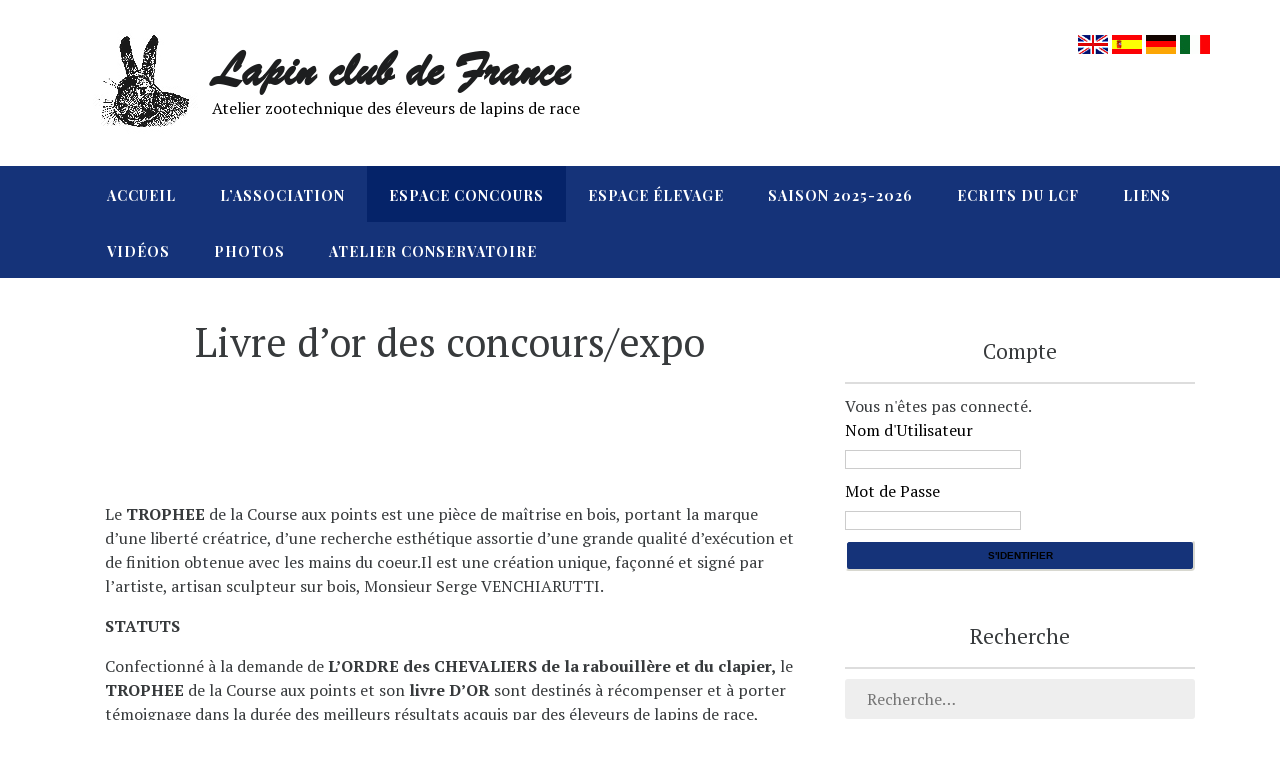

--- FILE ---
content_type: text/html; charset=UTF-8
request_url: http://www.lapinclubdefrance.com/livre-dor-des-concoursexpo/
body_size: 7308
content:
<!DOCTYPE html>
<html lang="fr-FR">
<head>
<meta charset="UTF-8">
<meta name="viewport" content="width=device-width, initial-scale=1">
<link rel="profile" href="http://gmpg.org/xfn/11">
<link rel="pingback" href="http://www.lapinclubdefrance.com/xmlrpc.php">


<title>Livre d&rsquo;or des concours/expo &#8211; Lapin club de France</title>
<link rel='dns-prefetch' href='//fonts.googleapis.com' />
<link rel='dns-prefetch' href='//s.w.org' />
<link rel="alternate" type="application/rss+xml" title="Lapin club de France &raquo; Flux" href="http://www.lapinclubdefrance.com/feed/" />
<link rel="alternate" type="application/rss+xml" title="Lapin club de France &raquo; Flux des commentaires" href="http://www.lapinclubdefrance.com/comments/feed/" />
<link rel="alternate" type="application/rss+xml" title="Lapin club de France &raquo; Livre d&rsquo;or des concours/expo Flux des commentaires" href="http://www.lapinclubdefrance.com/livre-dor-des-concoursexpo/feed/" />
		<script type="text/javascript">
			window._wpemojiSettings = {"baseUrl":"https:\/\/s.w.org\/images\/core\/emoji\/11\/72x72\/","ext":".png","svgUrl":"https:\/\/s.w.org\/images\/core\/emoji\/11\/svg\/","svgExt":".svg","source":{"concatemoji":"http:\/\/www.lapinclubdefrance.com\/wp-includes\/js\/wp-emoji-release.min.js?ver=4.9.28"}};
			!function(e,a,t){var n,r,o,i=a.createElement("canvas"),p=i.getContext&&i.getContext("2d");function s(e,t){var a=String.fromCharCode;p.clearRect(0,0,i.width,i.height),p.fillText(a.apply(this,e),0,0);e=i.toDataURL();return p.clearRect(0,0,i.width,i.height),p.fillText(a.apply(this,t),0,0),e===i.toDataURL()}function c(e){var t=a.createElement("script");t.src=e,t.defer=t.type="text/javascript",a.getElementsByTagName("head")[0].appendChild(t)}for(o=Array("flag","emoji"),t.supports={everything:!0,everythingExceptFlag:!0},r=0;r<o.length;r++)t.supports[o[r]]=function(e){if(!p||!p.fillText)return!1;switch(p.textBaseline="top",p.font="600 32px Arial",e){case"flag":return s([55356,56826,55356,56819],[55356,56826,8203,55356,56819])?!1:!s([55356,57332,56128,56423,56128,56418,56128,56421,56128,56430,56128,56423,56128,56447],[55356,57332,8203,56128,56423,8203,56128,56418,8203,56128,56421,8203,56128,56430,8203,56128,56423,8203,56128,56447]);case"emoji":return!s([55358,56760,9792,65039],[55358,56760,8203,9792,65039])}return!1}(o[r]),t.supports.everything=t.supports.everything&&t.supports[o[r]],"flag"!==o[r]&&(t.supports.everythingExceptFlag=t.supports.everythingExceptFlag&&t.supports[o[r]]);t.supports.everythingExceptFlag=t.supports.everythingExceptFlag&&!t.supports.flag,t.DOMReady=!1,t.readyCallback=function(){t.DOMReady=!0},t.supports.everything||(n=function(){t.readyCallback()},a.addEventListener?(a.addEventListener("DOMContentLoaded",n,!1),e.addEventListener("load",n,!1)):(e.attachEvent("onload",n),a.attachEvent("onreadystatechange",function(){"complete"===a.readyState&&t.readyCallback()})),(n=t.source||{}).concatemoji?c(n.concatemoji):n.wpemoji&&n.twemoji&&(c(n.twemoji),c(n.wpemoji)))}(window,document,window._wpemojiSettings);
		</script>
		<style type="text/css">
img.wp-smiley,
img.emoji {
	display: inline !important;
	border: none !important;
	box-shadow: none !important;
	height: 1em !important;
	width: 1em !important;
	margin: 0 .07em !important;
	vertical-align: -0.1em !important;
	background: none !important;
	padding: 0 !important;
}
</style>
	<style type="text/css">
	.wp-pagenavi{float:left !important; }
	</style>
  <link rel='stylesheet' id='wpos-slick-style-css'  href='http://www.lapinclubdefrance.com/wp-content/plugins/wp-responsive-recent-post-slider/assets/css/slick.css?ver=1.4.5' type='text/css' media='all' />
<link rel='stylesheet' id='wppsac-public-style-css'  href='http://www.lapinclubdefrance.com/wp-content/plugins/wp-responsive-recent-post-slider/assets/css/recent-post-style.css?ver=1.4.5' type='text/css' media='all' />
<link rel='stylesheet' id='parent-style-css'  href='http://www.lapinclubdefrance.com/wp-content/themes/stucco/style.css?ver=4.9.28' type='text/css' media='all' />
<link rel='stylesheet' id='child-style-css'  href='http://www.lapinclubdefrance.com/wp-content/themes/stucco-child/css/child-style.css?ver=4.9.28' type='text/css' media='all' />
<link rel='stylesheet' id='bootstrap-css'  href='http://www.lapinclubdefrance.com/wp-content/themes/stucco/assets/css/bootstrap.css?ver=4.9.28' type='text/css' media='all' />
<link rel='stylesheet' id='stucco-style-css'  href='http://www.lapinclubdefrance.com/wp-content/themes/stucco-child/style.css?ver=4.9.28' type='text/css' media='all' />
<link rel='stylesheet' id='stucco-theme-css'  href='http://www.lapinclubdefrance.com/wp-content/themes/stucco/assets/css/theme-default.css?ver=4.9.28' type='text/css' media='all' />
<link rel='stylesheet' id='animate-css'  href='http://www.lapinclubdefrance.com/wp-content/themes/stucco/assets/css/animate.css?ver=4.9.28' type='text/css' media='all' />
<link rel='stylesheet' id='font-awesome-css'  href='http://www.lapinclubdefrance.com/wp-content/themes/stucco/font-awesome/css/font-awesome.css?ver=4.9.28' type='text/css' media='all' />
<link rel='stylesheet' id='playfair-display-font-css'  href='//fonts.googleapis.com/css?family=PT+Serif%3A400%2C400i%2C700%2C700i%7CPlayfair+Display%3A400%2C400i%2C700%2C700i%2C900%2C900i&#038;ver=4.9.28' type='text/css' media='all' />
<link rel='stylesheet' id='wp-members-css'  href='https://www.lapinclubdefrance.com/wp-content/plugins/wp-members/css/wp-members.css?ver=4.9.28' type='text/css' media='all' />
<link rel='stylesheet' id='wp-pagenavi-style-css'  href='http://www.lapinclubdefrance.com/wp-content/plugins/wp-pagenavi-style/css/css3_orange_glossy.css?ver=1.0' type='text/css' media='all' />
<script type='text/javascript' src='http://www.lapinclubdefrance.com/wp-includes/js/jquery/jquery.js?ver=1.12.4'></script>
<script type='text/javascript' src='http://www.lapinclubdefrance.com/wp-includes/js/jquery/jquery-migrate.min.js?ver=1.4.1'></script>
<link rel='https://api.w.org/' href='http://www.lapinclubdefrance.com/wp-json/' />
<link rel="EditURI" type="application/rsd+xml" title="RSD" href="http://www.lapinclubdefrance.com/xmlrpc.php?rsd" />
<link rel="wlwmanifest" type="application/wlwmanifest+xml" href="http://www.lapinclubdefrance.com/wp-includes/wlwmanifest.xml" /> 
<meta name="generator" content="WordPress 4.9.28" />
<link rel="canonical" href="http://www.lapinclubdefrance.com/livre-dor-des-concoursexpo/" />
<link rel='shortlink' href='http://www.lapinclubdefrance.com/?p=121' />
<link rel="alternate" type="application/json+oembed" href="http://www.lapinclubdefrance.com/wp-json/oembed/1.0/embed?url=http%3A%2F%2Fwww.lapinclubdefrance.com%2Flivre-dor-des-concoursexpo%2F" />
<link rel="alternate" type="text/xml+oembed" href="http://www.lapinclubdefrance.com/wp-json/oembed/1.0/embed?url=http%3A%2F%2Fwww.lapinclubdefrance.com%2Flivre-dor-des-concoursexpo%2F&#038;format=xml" />
<!-- WP-Members version 2.8.8, available at http://rocketgeek.com/wp-members -->
	<style type="text/css">
	 .wp-pagenavi
	{
		font-size:12px !important;
	}
	</style>
	    <style type="text/css">
    		.site-description{
			color: #000000;
        }
                .main-navigation, .main-navigation ul ul, .main-navigation #main-menu, input[type="submit"], .logo span a, .head-bottom, .btn-readmore, .widget .tagcloud a, .pagination .current, .footer-bottom, .content-single .thecategory a {
			background-color: #1F73BE;
		}
		.page-links a, input[type="text"], input[type="email"], input[type="url"], input[type="password"], input[type="search"], textarea, .social a,#wp-calendar caption, #wp-calendar thead, .content-single .fa, .content-list .fa, .content-single .entry-content a {
			color: #1F73BE;
		}
		.search-bar, blockquote {
			border-color: #1F73BE;
		}
        		a:focus, a:hover, .widget_meta li:hover a, .widget_categories li:hover a,
		.widget_recent_entries li:hover a, .widget_archive li:hover, .widget_recent_comments li:hover{
			color: #052369;
		}
		.widget_meta li:hover, .widget_archive li:hover, .widget_categories li:hover,.widget_recent_entries li:hover, .widget_recent_comments li:hover{
			border-left: 10px solid #052369;
			border-bottom: 1px solid #052369;
		}
		input[type="submit"]:hover, .social a:hover, .btn-readmore:hover,.widget .tagcloud a:hover, .main-navigation a:hover, .main-navigation li.current-menu-item > a, .main-navigation li.current_page_item > a, .main-navigation li.current-menu-parent > a, .main-navigation li.current_page_parent > a, .main-navigation li.current-menu-ancestor > a, .main-navigation li.current_page_ancestor > a, .main-navigation button, .content-single .thecategory a:hover{
			background-color: #052369;
		}
		input[type="submit"]:hover{
			border-color: #052369;
		}
        </style>
    
</head>

<body class="page-template-default page page-id-121 page-parent group-blog">
<div id="page" class="site">
	<a class="skip-link screen-reader-text" href="#main">Aller au contenu</a>

	<!-- HEADER-->
		<!--start-main-->
<header id="masthead" class="header">
        <div class="header-top">
	        <div class="container">
				<div class="site-branding">
					<div class="logo">
											<div class="logo-image">
							<img src="http://www.lapinclubdefrance.com/wp-content/themes/stucco-child/assets/images/logo-lapin-club.jpg">
						</div>
						<div class="logo-texte">
							<h1 class="site-title"><span><a href="http://www.lapinclubdefrance.com/" rel="home">Lapin club de France</a></span></h1>
							<p class="site-description">Atelier zootechnique des éleveurs de lapins de race</p>
						</div>
										</div>


				</div>
									<div class="social">
		<ul>
				</ul>
	</div>
					<div class="clearfix"></div>
				<div class="langues">
					<a href="http://translate.google.fr/translate?u=www.lapinclubdefrance.com&amp;sl=fr&amp;tl=en&amp;hl=&amp;ie=UTF-8" title="Traduire le site en anglais" onclick="window.open(this.href); return false;"><img src="http://www.lapinclubdefrance.com/wp-content/themes/stucco-child/assets/images/flag_uk.gif" alt="UK"></a>
					<a href="http://translate.google.fr/translate?u=www.lapinclubdefrance.com&amp;sl=fr&amp;tl=es&amp;hl=&amp;ie=UTF-8" title="Traduire le site en espagnol" onclick="window.open(this.href); return false;"><img src="http://www.lapinclubdefrance.com/wp-content/themes/stucco-child/assets/images/flag_sp.gif" alt="SPA"></a>
					<a href="http://translate.google.fr/translate?u=www.lapinclubdefrance.com&amp;sl=fr&amp;tl=de&amp;hl=&amp;ie=UTF-8" title="Traduire le site en allemand" onclick="window.open(this.href); return false;"><img src="http://www.lapinclubdefrance.com/wp-content/themes/stucco-child/assets/images/flag_de.gif" alt="DE"></a>
					<a href="http://translate.google.fr/translate?u=www.lapinclubdefrance.com&amp;sl=fr&amp;tl=it&amp;hl=&amp;ie=UTF-8" title="Traduire le site en italien" onclick="window.open(this.href); return false;"><img src="http://www.lapinclubdefrance.com/wp-content/themes/stucco-child/assets/images/flag_ita.gif" alt="ITA"></a>
				</div>
			</div>
		</div><!--head-top-->


		<nav id="site-navigation" class="main-navigation border-bottom" role="navigation">
			<span class="header-menu-button"><i class="fa fa-bars"></i></span>
			<div id="main-menu" class="container stucco-mobile-menu-standard-color-scheme">
				<div class="main-menu-close"><i class="fa fa-angle-right"></i><i class="fa fa-angle-left"></i></div>
				<div class="main-navigation-inner"><ul id="menu-menu-principal" class="menu"><li id="menu-item-11" class="menu-item menu-item-type-custom menu-item-object-custom menu-item-home menu-item-11"><a href="http://www.lapinclubdefrance.com/">Accueil</a></li>
<li id="menu-item-22" class="menu-item menu-item-type-custom menu-item-object-custom menu-item-has-children menu-item-22"><a>L&rsquo;association</a>
<ul class="sub-menu">
	<li id="menu-item-455" class="menu-item menu-item-type-post_type menu-item-object-page menu-item-455"><a href="http://www.lapinclubdefrance.com/assemblee-generale/">Assemblée Générale</a></li>
	<li id="menu-item-24" class="menu-item menu-item-type-post_type menu-item-object-page menu-item-24"><a href="http://www.lapinclubdefrance.com/presentation/">Présentation</a></li>
	<li id="menu-item-23" class="menu-item menu-item-type-post_type menu-item-object-page menu-item-23"><a href="http://www.lapinclubdefrance.com/membres-adherents/">Membres adhérents</a></li>
	<li id="menu-item-29" class="menu-item menu-item-type-post_type menu-item-object-page menu-item-29"><a href="http://www.lapinclubdefrance.com/bureau/">Conseil d&rsquo;Administration</a></li>
	<li id="menu-item-32" class="menu-item menu-item-type-post_type menu-item-object-page menu-item-32"><a href="http://www.lapinclubdefrance.com/statut/">Statut de l’assocation</a></li>
	<li id="menu-item-37" class="menu-item menu-item-type-post_type menu-item-object-page menu-item-37"><a href="http://www.lapinclubdefrance.com/reglement-interieur/">Règlement intérieur</a></li>
</ul>
</li>
<li id="menu-item-38" class="menu-item menu-item-type-custom menu-item-object-custom current-menu-ancestor current-menu-parent menu-item-has-children menu-item-38"><a>Espace concours</a>
<ul class="sub-menu">
	<li id="menu-item-39" class="menu-item menu-item-type-custom menu-item-object-custom menu-item-has-children menu-item-39"><a>Course aux points</a>
	<ul class="sub-menu">
		<li id="menu-item-44" class="menu-item menu-item-type-post_type menu-item-object-page menu-item-44"><a href="http://www.lapinclubdefrance.com/historique/">Historique</a></li>
		<li id="menu-item-56" class="menu-item menu-item-type-post_type menu-item-object-page menu-item-56"><a href="http://www.lapinclubdefrance.com/definition/">Définition</a></li>
		<li id="menu-item-69" class="menu-item menu-item-type-post_type menu-item-object-page menu-item-69"><a href="http://www.lapinclubdefrance.com/charte-associative/">Charte associative</a></li>
		<li id="menu-item-79" class="menu-item menu-item-type-post_type menu-item-object-page menu-item-79"><a href="http://www.lapinclubdefrance.com/reseaux-de-partenaires/">Réseaux de partenaires</a></li>
		<li id="menu-item-85" class="menu-item menu-item-type-post_type menu-item-object-page menu-item-85"><a href="http://www.lapinclubdefrance.com/elevage-classe/">Elevage Classé</a></li>
		<li id="menu-item-624" class="menu-item menu-item-type-post_type menu-item-object-page menu-item-624"><a href="http://www.lapinclubdefrance.com/livre-dor-des-concoursexpo/palmares-de-la-course-aux-points/">Palmarès de la course aux points</a></li>
	</ul>
</li>
	<li id="menu-item-40" class="menu-item menu-item-type-custom menu-item-object-custom menu-item-has-children menu-item-40"><a>Tournoi des élevages classés</a>
	<ul class="sub-menu">
		<li id="menu-item-89" class="menu-item menu-item-type-post_type menu-item-object-page menu-item-89"><a href="http://www.lapinclubdefrance.com/definition-2/">Définition</a></li>
		<li id="menu-item-94" class="menu-item menu-item-type-post_type menu-item-object-page menu-item-94"><a href="http://www.lapinclubdefrance.com/reglement/">Règlement</a></li>
		<li id="menu-item-99" class="menu-item menu-item-type-post_type menu-item-object-page menu-item-99"><a href="http://www.lapinclubdefrance.com/expertise-par-analogie/">Expertise par analogie</a></li>
		<li id="menu-item-103" class="menu-item menu-item-type-post_type menu-item-object-page menu-item-103"><a href="http://www.lapinclubdefrance.com/les-classements/">Les classements</a></li>
	</ul>
</li>
	<li id="menu-item-41" class="menu-item menu-item-type-custom menu-item-object-custom menu-item-has-children menu-item-41"><a>Spécial mâles</a>
	<ul class="sub-menu">
		<li id="menu-item-108" class="menu-item menu-item-type-post_type menu-item-object-page menu-item-108"><a href="http://www.lapinclubdefrance.com/objectifs-et-reglements/">Objectifs et règlements</a></li>
	</ul>
</li>
	<li id="menu-item-114" class="menu-item menu-item-type-post_type menu-item-object-page menu-item-114"><a href="http://www.lapinclubdefrance.com/concours-general/">Concours général</a></li>
	<li id="menu-item-123" class="menu-item menu-item-type-post_type menu-item-object-page current-menu-item page_item page-item-121 current_page_item menu-item-123"><a href="http://www.lapinclubdefrance.com/livre-dor-des-concoursexpo/">Livre d&rsquo;or des concours/expo</a></li>
	<li id="menu-item-627" class="menu-item menu-item-type-post_type menu-item-object-page menu-item-627"><a href="http://www.lapinclubdefrance.com/livre-dor-des-concoursexpo/les-trophees-du-lapin-club/">Les trophées du Lapin Club</a></li>
</ul>
</li>
<li id="menu-item-124" class="menu-item menu-item-type-custom menu-item-object-custom menu-item-has-children menu-item-124"><a>Espace élevage</a>
<ul class="sub-menu">
	<li id="menu-item-128" class="menu-item menu-item-type-post_type menu-item-object-page menu-item-128"><a href="http://www.lapinclubdefrance.com/elevage-sportifdynamique/">Elevage sportif/dynamique</a></li>
	<li id="menu-item-130" class="menu-item menu-item-type-custom menu-item-object-custom menu-item-has-children menu-item-130"><a>Le livre jaune</a>
	<ul class="sub-menu">
		<li id="menu-item-139" class="menu-item menu-item-type-post_type menu-item-object-page menu-item-139"><a href="http://www.lapinclubdefrance.com/definition-3/">Définition</a></li>
		<li id="menu-item-144" class="menu-item menu-item-type-post_type menu-item-object-page menu-item-144"><a href="http://www.lapinclubdefrance.com/constitution/">Constitution</a></li>
		<li id="menu-item-151" class="menu-item menu-item-type-post_type menu-item-object-page menu-item-151"><a href="http://www.lapinclubdefrance.com/legs-racial/">Legs racial</a></li>
		<li id="menu-item-160" class="menu-item menu-item-type-post_type menu-item-object-page menu-item-160"><a href="http://www.lapinclubdefrance.com/1ere-division/">1ère division</a></li>
		<li id="menu-item-159" class="menu-item menu-item-type-post_type menu-item-object-page menu-item-159"><a href="http://www.lapinclubdefrance.com/2eme-division/">2ème division</a></li>
	</ul>
</li>
	<li id="menu-item-131" class="menu-item menu-item-type-custom menu-item-object-custom menu-item-has-children menu-item-131"><a>Registre prétendants</a>
	<ul class="sub-menu">
		<li id="menu-item-168" class="menu-item menu-item-type-post_type menu-item-object-page menu-item-168"><a href="http://www.lapinclubdefrance.com/carnet-de-prosperite/">Carnet de prospérité</a></li>
		<li id="menu-item-174" class="menu-item menu-item-type-post_type menu-item-object-page menu-item-174"><a href="http://www.lapinclubdefrance.com/etiquette-tracabilite/">Etiquette traçabilité</a></li>
	</ul>
</li>
	<li id="menu-item-132" class="menu-item menu-item-type-custom menu-item-object-custom menu-item-has-children menu-item-132"><a>CI-CA</a>
	<ul class="sub-menu">
		<li id="menu-item-183" class="menu-item menu-item-type-post_type menu-item-object-page menu-item-183"><a href="http://www.lapinclubdefrance.com/definition-modele/">Définition, modèle</a></li>
	</ul>
</li>
	<li id="menu-item-133" class="menu-item menu-item-type-custom menu-item-object-custom menu-item-has-children menu-item-133"><a>Le livre généalogique</a>
	<ul class="sub-menu">
		<li id="menu-item-190" class="menu-item menu-item-type-post_type menu-item-object-page menu-item-190"><a href="http://www.lapinclubdefrance.com/les-pages-2/">Les pages</a></li>
	</ul>
</li>
	<li id="menu-item-201" class="menu-item menu-item-type-post_type menu-item-object-page menu-item-201"><a href="http://www.lapinclubdefrance.com/le-livre-des-origines/">Le livre des origines</a></li>
	<li id="menu-item-200" class="menu-item menu-item-type-post_type menu-item-object-page menu-item-200"><a href="http://www.lapinclubdefrance.com/pedigrees/">Pedigrees</a></li>
	<li id="menu-item-199" class="menu-item menu-item-type-post_type menu-item-object-page menu-item-199"><a href="http://www.lapinclubdefrance.com/les-elevages/">Les élevages</a></li>
</ul>
</li>
<li id="menu-item-17961" class="menu-item menu-item-type-post_type menu-item-object-page menu-item-has-children menu-item-17961"><a href="http://www.lapinclubdefrance.com/saison-2025-2026/">saison 2025-2026</a>
<ul class="sub-menu">
	<li id="menu-item-17960" class="menu-item menu-item-type-post_type menu-item-object-page menu-item-17960"><a href="http://www.lapinclubdefrance.com/expositions-partenaires-2025-2026/">expositions partenaires 2025-2026</a></li>
	<li id="menu-item-17968" class="menu-item menu-item-type-post_type menu-item-object-page menu-item-17968"><a href="http://www.lapinclubdefrance.com/feuilles-inscripyions-2025-2026/">feuilles inscriptions 2025-2026</a></li>
	<li id="menu-item-18280" class="menu-item menu-item-type-post_type menu-item-object-page menu-item-18280"><a href="http://www.lapinclubdefrance.com/resultats-expositions-2025-2026/">Résultats expositions 2025-2026</a></li>
</ul>
</li>
<li id="menu-item-2411" class="menu-item menu-item-type-post_type menu-item-object-page menu-item-has-children menu-item-2411"><a href="http://www.lapinclubdefrance.com/ecrits-du-lapin-club-de-france/">Ecrits du LCF</a>
<ul class="sub-menu">
	<li id="menu-item-1256" class="menu-item menu-item-type-post_type menu-item-object-page menu-item-1256"><a href="http://www.lapinclubdefrance.com/lettres-du-lapinophile/">Lettres du Lapinophile</a></li>
	<li id="menu-item-15869" class="menu-item menu-item-type-post_type menu-item-object-post menu-item-15869"><a href="http://www.lapinclubdefrance.com/mise-a-jour-de-linventaire-du-cheptel-lapins-de-races/">Mise à jour de l&rsquo;inventaire du cheptel lapins de races</a></li>
</ul>
</li>
<li id="menu-item-3218" class="menu-item menu-item-type-post_type menu-item-object-page menu-item-3218"><a href="http://www.lapinclubdefrance.com/liens/">Liens</a></li>
<li id="menu-item-15002" class="menu-item menu-item-type-post_type menu-item-object-page menu-item-15002"><a href="http://www.lapinclubdefrance.com/videos-2/">Vidéos</a></li>
<li id="menu-item-2157" class="menu-item menu-item-type-post_type menu-item-object-page menu-item-2157"><a href="http://www.lapinclubdefrance.com/photos-des-expositions-partenaires/">Photos</a></li>
<li id="menu-item-15893" class="menu-item menu-item-type-custom menu-item-object-custom menu-item-has-children menu-item-15893"><a href="#">Atelier conservatoire</a>
<ul class="sub-menu">
	<li id="menu-item-2414" class="menu-item menu-item-type-post_type menu-item-object-page menu-item-2414"><a href="http://www.lapinclubdefrance.com/etudes/">Etudes</a></li>
	<li id="menu-item-15894" class="menu-item menu-item-type-post_type menu-item-object-post menu-item-15894"><a href="http://www.lapinclubdefrance.com/mise-a-jour-de-linventaire-du-cheptel-lapins-de-races/">Mise à jour de l&rsquo;inventaire du cheptel lapins de races</a></li>
	<li id="menu-item-17864" class="menu-item menu-item-type-post_type menu-item-object-page menu-item-17864"><a href="http://www.lapinclubdefrance.com/mise-a-jour-de-linventaire-du-cheptel-lapins-de-races-2022-2024/">Mise à jour de l’inventaire du cheptel lapins de races (2022/2024)</a></li>
</ul>
</li>
</ul></div>			</div>

		</nav><!-- #site-navigation -->

</header>

	<div id="content" class="site-content">
 
<!-- banner -->
<div id="primary" class="content-area">
	<div class="container">
		<div class="row">
			<main id="main" class="col-md-8 site-main" role="main">
			
									<header class="page-header">
						<h1 class="entry-title">Livre d&rsquo;or des concours/expo</h1>					</header><!-- .entry-header -->
				
				<article id="post-121" class="content-page post-121 page type-page status-publish hentry">

	<div class="entry-content">
		<p>&nbsp;</p>
<p>&nbsp;</p>
<p>Le <strong>TROPHEE</strong> de la Course aux points est une pièce de maîtrise en bois, portant la marque d’une liberté créatrice, d’une recherche esthétique assortie d’une grande qualité d’exécution et de finition obtenue avec les mains du coeur.Il est une création unique, façonné et signé par l’artiste, artisan sculpteur sur bois, Monsieur Serge VENCHIARUTTI.</p>
<p><strong>STATUTS</strong></p>
<p>Confectionné à la demande de <strong>L’ORDRE des CHEVALIERS de la rabouillère et du clapier,</strong> le <strong>TROPHEE</strong> de la Course aux points et son <strong>livre D’OR</strong> sont destinés à récompenser et à porter témoignage dans la durée des meilleurs résultats acquis par des éleveurs de lapins de race, lauréats de la compétition pour une saison.</p>
<p>Le <strong>TROPHEE</strong> est propriété de la confrérie, il est remis au vainqueur de la course dans le cadre d’une cérémonie à laquelle il sera convié la saison suivante à le remettre au futur vainqueur.</p>
<p>A charge au lauréat détenteur du trophée pour une saison de le chouchouter et de le maintenir dans son élégance.</p>
<p>Etabli à CODOGNAN le 15 Mai 2001</p>
<p>Le président Gérard MICHAUD</p>
<p>Les récompenses de la Course aux points pour la première saison de la compétition ont été remises le Dimanche 27 Mai 2001 dans la cadre de l’exposition internationale d’aviculture de MACON par Monsieur Gérard MATHERON directeur de la Course en présence de Monsieur Jean Marc BERGAMELLI président de la FENALAP, de Monsieur Marcel CHASTANG Président de la Société Centrale d’Aviculture de France, de Monsieur Roger DESROCHES président de la fédération des Sociétés d’aviculture de Saône et Loire et de la société d’aviculture de MACON et ses environs de Gérard MICHAUD Président et GRAND MAISTRE DE LA CONFRERIE en tenue de cérémonie entouré par de nombreux chevaliers de la RABOUILLERE.</p>
<p>&nbsp;</p>
<p>&nbsp;</p>
	</div><!-- .entry-content -->
	<div class="entry-pages">
			</div><!-- .entry-content -->

	<footer class="entry-footer">
			</footer><!-- .entry-footer -->
</article><!-- #post-## -->

			</main><!-- #main -->
			<div class="col-md-4 sidebar">
				
<aside id="secondary" class="widget-area" role="complementary">
	<section id="widget_wpmemwidget-2" class="widget wp-members"><div id="wp-members"><h2 class="widget-title">Compte</h2>Vous n'êtes pas connecté.<br />
			<fieldset>
				<form name="form" method="post" action="http://www.lapinclubdefrance.com/livre-dor-des-concoursexpo/">
				
					<label for="username">Nom d'Utilisateur</label>
					<div class="div_texbox"><input type="text" name="log" class="username" id="username" /></div>
					<label for="password">Mot de Passe</label>
					<div class="div_texbox"><input type="password" name="pwd" class="password" id="password" /></div>
					<input type="hidden" name="rememberme" value="forever" />
					<input type="hidden" name="redirect_to" value="http://www.lapinclubdefrance.com/livre-dor-des-concoursexpo/" />
					<input type="hidden" name="a" value="login" />
					<input type="hidden" name="slog" value="true" />
					<div class="button_div"><input type="submit" name="Submit" class="buttons" value="S'identifier" /></div>
				</form>
			</fieldset></div></section><section id="search-3" class="widget widget_search"><h2 class="widget-title">Recherche</h2><form role="search" method="get" class="search-form" action="http://www.lapinclubdefrance.com/">
				<label>
					<span class="screen-reader-text">Rechercher :</span>
					<input type="search" class="search-field" placeholder="Recherche&hellip;" value="" name="s" />
				</label>
				<input type="submit" class="search-submit" value="Rechercher" />
			</form></section><section id="text-2" class="widget widget_text"><h2 class="widget-title">Concours</h2>			<div class="textwidget"><div style="text-align:center"><a href="http://lacourseauxpoints.free.fr"><img src="http://www.lapinclubdefrance.com/lcdf-logo.jpg" alt="La course aux points" /></a></div></div>
		</section></aside><!-- #secondary -->
			</div>
		</div>
	</div>
</div><!-- #primary -->


	</div><!-- #content -->

	<footer id="colophon" class="site-footer" role="contentinfo">

				<div class="footer-top">
			<div class="container">

																		<div class="col-md-4 col-sm-6 footer-column">
								<div class="widget-area">
									<section id="nav_menu-2" class="widget widget_nav_menu"><h2 class="widget-title">L&rsquo;association</h2><div class="menu-menu-pied-de-page-container"><ul id="menu-menu-pied-de-page" class="menu"><li id="menu-item-14353" class="menu-item menu-item-type-post_type menu-item-object-page menu-item-14353"><a href="http://www.lapinclubdefrance.com/presentation/">Présentation</a></li>
<li id="menu-item-14349" class="menu-item menu-item-type-post_type menu-item-object-page menu-item-14349"><a href="http://www.lapinclubdefrance.com/assemblee-generale/">Assemblée Générale</a></li>
<li id="menu-item-14350" class="menu-item menu-item-type-post_type menu-item-object-page menu-item-14350"><a href="http://www.lapinclubdefrance.com/bureau/">Conseil d&rsquo;Administration</a></li>
<li id="menu-item-14351" class="menu-item menu-item-type-post_type menu-item-object-page menu-item-14351"><a href="http://www.lapinclubdefrance.com/membres-adherents/">Membres adhérents</a></li>
<li id="menu-item-14352" class="menu-item menu-item-type-post_type menu-item-object-page menu-item-14352"><a href="http://www.lapinclubdefrance.com/statut/">Statut de l&rsquo;assocation</a></li>
<li id="menu-item-14354" class="menu-item menu-item-type-post_type menu-item-object-page menu-item-14354"><a href="http://www.lapinclubdefrance.com/reglement-interieur/">Règlement intérieur</a></li>
</ul></div></section>								</div>
							</div>
																																			<div class="col-md-4 col-sm-6 footer-column">
								<div class="widget-area">
											<section id="recent-posts-3" class="widget widget_recent_entries">		<h2 class="widget-title">Articles récents</h2>		<ul>
											<li>
					<a href="http://www.lapinclubdefrance.com/expositions-partenaires/">Expositions partenaires</a>
									</li>
											<li>
					<a href="http://www.lapinclubdefrance.com/assemblee-generale-3/">Assemblée Générale</a>
									</li>
											<li>
					<a href="http://www.lapinclubdefrance.com/tournois/">Tournois</a>
									</li>
											<li>
					<a href="http://www.lapinclubdefrance.com/tournoi-paray-le-monial/">Tournoi Paray le Monial</a>
									</li>
											<li>
					<a href="http://www.lapinclubdefrance.com/tournoi-de-challans/">Tournoi de Challans</a>
									</li>
					</ul>
		</section>								</div>
							</div>
											


			</div>
		</div>
		
		<div class="footer-bottom">
			<div class="container">
				<div class="site-info">
					<div style="text-align:center">
						Tous droits réservés © Lapin club de France
					</div>
				</div><!-- .site-info -->
			</div>
		</div>

	</footer><!-- #colophon -->
</div><!-- #page -->

<script type='text/javascript' src='http://www.lapinclubdefrance.com/wp-content/themes/stucco-child/assets/js/script.js?ver=1.1'></script>
<script type='text/javascript' src='http://www.lapinclubdefrance.com/wp-content/themes/stucco/assets/js/custom.js?ver=4.9.28'></script>
<script type='text/javascript' src='http://www.lapinclubdefrance.com/wp-content/themes/stucco/js/navigation.js?ver=20151215'></script>
<script type='text/javascript' src='http://www.lapinclubdefrance.com/wp-content/themes/stucco/js/skip-link-focus-fix.js?ver=20151215'></script>
<script type='text/javascript' src='http://www.lapinclubdefrance.com/wp-includes/js/wp-embed.min.js?ver=4.9.28'></script>

</body>
</html>

	

--- FILE ---
content_type: text/css
request_url: http://www.lapinclubdefrance.com/wp-content/themes/stucco-child/css/child-style.css?ver=4.9.28
body_size: 1328
content:
@font-face {
    font-family: 'Brush Script MT';
    src: url('BrushScriptMT.woff2') format('woff2'),
        url('BrushScriptMT.woff') format('woff');
    font-weight: normal;
    font-style: italic;
}

/* Header */
.header .site-branding .site-title { font-family: 'Brush Script MT'; margin-bottom: 0.3rem; font-size: 3.2rem; line-height: 2.6rem; position: relative; left: -10px; }
.header .site-branding .logo span a { background-color: transparent !important; color: #1d1e1f }
.header .site-branding .site-description { padding-top: 0px; }
.header .site-branding .logo-image { display: inline-block; vertical-align:middle; opacity: 0.9; }
.header .site-branding .logo-texte { display: inline-block; vertical-align: bottom; padding: 0 0 0 10px; }
.header .container { position: relative; }
.header .langues { position: absolute; top: 0; right: 0; }

.main-navigation ul ul li.menu-item-has-children > a {  }
.main-navigation ul ul li.menu-item-has-children > a:after { transition:all 400ms ease; content: '>'; color: #fff; display: inline-block; position: absolute; top: 15px;  right: 10px; transform: rotate(0deg) }
.main-navigation ul ul li.menu-item-has-children:hover > a:after { transform: rotate(180deg) }
.main-navigation ul ul ul { border-top:none }
@media (max-width:960px){
.main-navigation ul ul li.menu-item-has-children > a:after { display: none; }
}

.site-content .sidebar { padding: 0 15px; }

.widget-title { padding-bottom: 15px; padding-top: 15px; font-size: 1.3rem; }

/* Footer */
footer .footer-top { background: #10285f; color: #fff; }
footer .footer-top a{ color: #fff; }
footer .footer-top a:hover,
footer .footer-top li:hover a{ color: #fff !important }
footer .footer-top .widget-title { font-size: 22px; color: #b8c5e4; border-bottom: 1px solid rgb(76, 94, 135); }
footer .widget_meta li,
footer .widget_archive li,
footer .widget_categories li,
footer .widget_recent_entries li,
footer .widget_recent_comments li {font-weight: bold; border-bottom: 1px solid #ffffff40; border-left: none; border-bottom: 1px solid rgba(255, 255, 255, 0.25) }
footer .widget_meta li:hover,
footer .widget_archive li:hover,
footer .widget_categories li:hover,
footer .widget_recent_entries li:hover,
footer .widget_recent_comments li:hover { border-left: 10px solid #bebfc5; border-bottom: 1px solid #bebfc5; }
footer li:last-of-type { border-bottom: none !important }

/* Actus home */
.site-main .content-list { border-bottom: 1px solid #ddd; }
.site-main .content-list { padding: 15px 0; }
.site-main .content-list .post-image { width: 150px; height: 150px; }
.site-main .content-list .post-image img{ width: 100%; height: 100%; object-fit: cover; object-position: center center; }
@media (max-width: 459px) {
  .site-main .content-list .post-image { width: 100%; height: 20vh; }
}

/* Couleur */
.main-navigation, .main-navigation ul ul,
.main-navigation #main-menu,
input[type="submit"],
.logo span a,
.head-bottom,
.btn-readmore,
.widget .tagcloud a,
.pagination .current,
.footer-bottom,
.content-single .thecategory a { background-color: #153379 !important }

/* Widget slider */
.widget-area.above-content-home{ border-bottom: 1px solid #dddddd; padding-bottom: 25px; }
.widget-area.above-content-home .nwa-title{ display: none; }
.widget-area.above-content-home .wp-post-date,
.widget-area.above-content-home .readmorebtn{ display: none; }
.widget-area.above-content-home .recent-post-slider .slick-dots li button { background: #fff !important; border: none; }
.widget-area.above-content-home .recent-post-slider .slick-dots li.slick-active button { background: #ef8f00 !important }
.widget-area.above-content-home .recent-post-slider button.slick-prev,
.widget-area.above-content-home .recent-post-slider button.slick-next { display: none !important }
.widget-area.above-content-home .recent-post-slider .post-content-left { background: rgba(0, 0, 0, 0.65) }

/* Lien edit visibles par l'admin côté front */
.entry-footer .edit-link{ background: #dddddd; display: inline-block; padding: 5px 15px; margin-top: 30px; }

table, table th, table td{ border: 1px solid #000; padding:0 5px !important }


--- FILE ---
content_type: text/css
request_url: http://www.lapinclubdefrance.com/wp-content/themes/stucco/assets/css/bootstrap.css?ver=4.9.28
body_size: 18732
content:
/*!
 * Bootstrap v4.0.0-alpha.2 (http://getbootstrap.com)
 * Copyright 2011-2015 Twitter, Inc.
 * Licensed under MIT (https://github.com/twbs/bootstrap/blob/master/LICENSE)
 */
/*! normalize.css v3.0.3 | MIT License | github.com/necolas/normalize.css */
html {
  -webkit-text-size-adjust: 100%;
      -ms-text-size-adjust: 100%;
}

body {
  margin: 0;
}

article,
aside,
details,
figcaption,
figure,
footer,
header,
hgroup,
main,
menu,
nav,
section,
summary {
  display: block;
}

audio,
canvas,
progress,
video {
  display: inline-block;
  vertical-align: baseline;
}

audio:not([controls]) {
  display: none;
  height: 0;
}

[hidden],
template {
  display: none;
}

a {
  background-color: transparent;
}

a:active {
  outline: 0;
}

a:hover {
  outline: 0;
}

abbr[title] {
  border-bottom: 1px dotted;
}

b,
strong {
  font-weight: bold;
}

dfn {
  font-style: italic;
}

h1 {
  margin: .67em 0;
  font-size: 2em;
}

mark {
  color: #000;
  background: #ff0;
}

small {
  font-size: 80%;
}

sub,
sup {
  position: relative;
  font-size: 75%;
  line-height: 0;
  vertical-align: baseline;
}

sup {
  top: -.5em;
}

sub {
  bottom: -.25em;
}

img {
  border: 0;
}

svg:not(:root) {
  overflow: hidden;
}

figure {
  margin: 1em 40px;
}

hr {
  height: 0;
  -webkit-box-sizing: content-box;
          box-sizing: content-box;
}

pre {
  overflow: auto;
}

code,
kbd,
pre,
samp {
  font-family: monospace, monospace;
  font-size: 1em;
}

button,
input,
optgroup,
select,
textarea {
  margin: 0;
  font: inherit;
  color: inherit;
}

button {
  overflow: visible;
}

button,
select {
  text-transform: none;
}

button,
html input[type="button"],
input[type="reset"],
input[type="submit"] {
  -webkit-appearance: button;
  cursor: pointer;
}

button[disabled],
html input[disabled] {
  cursor: default;
}

button::-moz-focus-inner,
input::-moz-focus-inner {
  padding: 0;
  border: 0;
}

input {
  line-height: normal;
}

input[type="checkbox"],
input[type="radio"] {
  -webkit-box-sizing: border-box;
          box-sizing: border-box;
  padding: 0;
}

input[type="number"]::-webkit-inner-spin-button,
input[type="number"]::-webkit-outer-spin-button {
  height: auto;
}

input[type="search"] {
  -webkit-box-sizing: content-box;
          box-sizing: content-box;
  -webkit-appearance: textfield;
}

input[type="search"]::-webkit-search-cancel-button,
input[type="search"]::-webkit-search-decoration {
  -webkit-appearance: none;
}

fieldset {
  padding: .35em .625em .75em;
  margin: 0 2px;
  border: 1px solid #c0c0c0;
}

legend {
  padding: 0;
  border: 0;
}

textarea {
  overflow: auto;
}

optgroup {
  font-weight: bold;
}

table {
  border-spacing: 0;
  border-collapse: collapse;
}

td,
th {
  padding: 0;
}

@media print {
  *,
  *::before,
  *::after {
    text-shadow: none !important;
    -webkit-box-shadow: none !important;
            box-shadow: none !important;
  }
  a,
  a:visited {
    text-decoration: underline;
  }
  abbr[title]::after {
    content: " (" attr(title) ")";
  }
  pre,
  blockquote {
    border: 1px solid #999;

    page-break-inside: avoid;
  }
  thead {
    display: table-header-group;
  }
  tr,
  img {
    page-break-inside: avoid;
  }
  img {
    max-width: 100% !important;
  }
  p,
  h2,
  h3 {
    orphans: 3;
    widows: 3;
  }
  h2,
  h3 {
    page-break-after: avoid;
  }
  .navbar {
    display: none;
  }
  .btn > .caret,
  .dropup > .btn > .caret {
    border-top-color: #000 !important;
  }
  .label {
    border: 1px solid #000;
  }
  .table {
    border-collapse: collapse !important;
  }
  .table td,
  .table th {
    background-color: #fff !important;
  }
  .table-bordered th,
  .table-bordered td {
    border: 1px solid #ddd !important;
  }
}

html {
  -webkit-box-sizing: border-box;
          box-sizing: border-box;
}

*,
*::before,
*::after {
  -webkit-box-sizing: inherit;
          box-sizing: inherit;
}

@-moz-viewport {
  width: device-width;
}

@-ms-viewport {
  width: device-width;
}

@-webkit-viewport {
  width: device-width;
}

@viewport {
  width: device-width;
}

html {
  -webkit-tap-highlight-color: transparent;
}

body {
  line-height: 1.5;
  color: #373a3c;
  background-color: #fff;
}

[tabindex="-1"]:focus {
  outline: none !important;
}

h1, h2, h3, h4, h5, h6 {
  margin-top: 0;
  margin-bottom: .5rem;
}

p {
  margin-top: 0;
  margin-bottom: 1rem;
}

abbr[title],
abbr[data-original-title] {
  cursor: help;
  border-bottom: 1px dotted #818a91;
}

address {
  margin-bottom: 1rem;
  font-style: normal;
  line-height: inherit;
}

ol,
ul,
dl {
  margin-top: 0;
  margin-bottom: 1rem;
}

ol ol,
ul ul,
ol ul,
ul ol {
  margin-bottom: 0;
}

dt {
  font-weight: bold;
}

dd {
  margin-bottom: .5rem;
  margin-left: 0;
}

blockquote {
  margin: 0 0 1rem;
}


pre {
  margin-top: 0;
  margin-bottom: 1rem;
}

figure {
  margin: 0 0 1rem;
}

img {
  vertical-align: middle;
}

[role="button"] {
  cursor: pointer;
}

a,
area,
button,
[role="button"],
input,
label,
select,
summary,
textarea {
  -ms-touch-action: manipulation;
      touch-action: manipulation;
}

table {
  background-color: transparent;
}

caption {
  padding-top: .75rem;
  padding-bottom: .75rem;
  color: #818a91;
  text-align: left;
  caption-side: bottom;
}

th {
  text-align: left;
}

label {
  display: inline-block;
  margin-bottom: .5rem;
}

button:focus {
  outline: 1px dotted;
  outline: 5px auto -webkit-focus-ring-color;
}

input,
button,
select,
textarea {
  margin: 0;
  line-height: inherit;
  border-radius: 0;
}

textarea {
  resize: vertical;
}

fieldset {
  min-width: 0;
  padding: 0;
  margin: 0;
  border: 0;
}

legend {
  display: block;
  width: 100%;
  padding: 0;
  margin-bottom: .5rem;
  font-size: 1.5rem;
  line-height: inherit;
}

input[type="search"] {
  -webkit-box-sizing: inherit;
          box-sizing: inherit;
  -webkit-appearance: none;
}

output {
  display: inline-block;
}

[hidden] {
  display: none !important;
}

h1, h2, h3, h4, h5, h6,
.h1, .h2, .h3, .h4, .h5, .h6 {
  margin-bottom: .5rem;
  font-family: inherit;
  font-weight: 500;
  line-height: 1.1;
  color: inherit;
}

h1 {
  font-size: 2.5rem;
}

h2 {
  font-size: 2rem;
}

h3 {
  font-size: 1.75rem;
}

h4 {
  font-size: 1.5rem;
}

h5 {
  font-size: 1.25rem;
}

h6 {
  font-size: 1rem;
}

.h1 {
  font-size: 2.5rem;
}

.h2 {
  font-size: 2rem;
}

.h3 {
  font-size: 1.75rem;
}

.h4 {
  font-size: 1.5rem;
}

.h5 {
  font-size: 1.25rem;
}

.h6 {
  font-size: 1rem;
}

.lead {
  font-size: 1.25rem;
  font-weight: 300;
}

.display-1 {
  font-size: 6rem;
  font-weight: 300;
}

.display-2 {
  font-size: 5.5rem;
  font-weight: 300;
}

.display-3 {
  font-size: 4.5rem;
  font-weight: 300;
}

.display-4 {
  font-size: 3.5rem;
  font-weight: 300;
}

hr {
  margin-top: 1rem;
  margin-bottom: 1rem;
  border: 0;
  border-top: 1px solid rgba(0, 0, 0, .1);
}

small,
.small {
  font-size: 80%;
  font-weight: normal;
}

mark,
.mark {
  padding: .2em;
  background-color: #fcf8e3;
}

.list-unstyled {
  padding-left: 0;
  list-style: none;
}

.list-inline {
  padding-left: 0;
  list-style: none;
}

.list-inline-item {
  display: inline-block;
}

.list-inline-item:not(:last-child) {
  margin-right: 5px;
}

.dl-horizontal {
  margin-right: -1.875rem;
  margin-left: -1.875rem;
}

.dl-horizontal::after {
  display: table;
  clear: both;
  content: "";
}

.initialism {
  font-size: 90%;
  text-transform: uppercase;
}

.blockquote {
  padding: .5rem 1rem;
  margin-bottom: 1rem;
  font-size: 1.25rem;
  border-left: .25rem solid #eceeef;
}

.blockquote-footer {
  display: block;
  font-size: 80%;
  line-height: 1.5;
  color: #818a91;
}

.blockquote-footer::before {
  content: "\2014 \00A0";
}

.blockquote-reverse {
  padding-right: 1rem;
  padding-left: 0;
  text-align: right;
  border-right: .25rem solid #eceeef;
  border-left: 0;
}

.blockquote-reverse .blockquote-footer::before {
  content: "";
}

.blockquote-reverse .blockquote-footer::after {
  content: "\00A0 \2014";
}

.img-fluid, .carousel-inner > .carousel-item > img,
.carousel-inner > .carousel-item > a > img {
  display: block;
  max-width: 100%;
  height: auto;
}

.img-rounded {
  border-radius: .3rem;
}

.img-thumbnail {
  display: inline-block;
  max-width: 100%;
  height: auto;
  padding: .25rem;
  line-height: 1.5;
  background-color: #fff;
  border: 1px solid #ddd;
  border-radius: .25rem;
  -webkit-transition: all .2s ease-in-out;
       -o-transition: all .2s ease-in-out;
          transition: all .2s ease-in-out;
}

.img-circle {
  border-radius: 50%;
}

.figure {
  display: inline-block;
}

.figure-img {
  margin-bottom: .5rem;
  line-height: 1;
}

.figure-caption {
  font-size: 90%;
  color: #818a91;
}

code,
kbd,
pre,
samp {
  font-family: Menlo, Monaco, Consolas, "Courier New", monospace;
}

code {
  padding: .2rem .4rem;
  font-size: 90%;
  color: #bd4147;
  background-color: #f7f7f9;
  border-radius: .25rem;
}

kbd {
  padding: .2rem .4rem;
  font-size: 90%;
  color: #fff;
  background-color: #333;
  border-radius: .2rem;
}

kbd kbd {
  padding: 0;
  font-size: 100%;
  font-weight: bold;
}

pre {
  display: block;
  margin-top: 0;
  margin-bottom: 1rem;
  font-size: 90%;
  line-height: 1.5;
  color: #373a3c;
}

pre code {
  padding: 0;
  font-size: inherit;
  color: inherit;
  background-color: transparent;
  border-radius: 0;
}

.pre-scrollable {
  max-height: 340px;
  overflow-y: scroll;
}

.container {
  padding-right: .9375rem;
  padding-left: .9375rem;
  margin-right: auto;
  margin-left: auto;
}

.container::after {
  display: table;
  clear: both;
  content: "";
}

@media (min-width: 544px) {
  .container {
    max-width: 576px;
  }
}

@media (min-width: 768px) {
  .container {
    max-width: 720px;
  }
}

@media (min-width: 992px) {
  .container {
    max-width: 940px;
  }
}

@media (min-width: 1200px) {
  .container {
    max-width: 1140px;
  }
}

.container-fluid {
  padding-right: .9375rem;
  padding-left: .9375rem;
  margin-right: auto;
  margin-left: auto;
}

.container-fluid::after {
  display: table;
  clear: both;
  content: "";
}

.row {
  margin-right: -.9375rem;
  margin-left: -.9375rem;
}

.row::after {
  display: table;
  clear: both;
  content: "";
}

.col-xs-1, .col-xs-2, .col-xs-3, .col-xs-4, .col-xs-5, .col-xs-6, .col-xs-7, .col-xs-8, .col-xs-9, .col-xs-10, .col-xs-11, .col-xs-12, .col-sm-1, .col-sm-2, .col-sm-3, .col-sm-4, .col-sm-5, .col-sm-6, .col-sm-7, .col-sm-8, .col-sm-9, .col-sm-10, .col-sm-11, .col-sm-12, .col-md-1, .col-md-2, .col-md-3, .col-md-4, .col-md-5, .col-md-6, .col-md-7, .col-md-8, .col-md-9, .col-md-10, .col-md-11, .col-md-12, .col-lg-1, .col-lg-2, .col-lg-3, .col-lg-4, .col-lg-5, .col-lg-6, .col-lg-7, .col-lg-8, .col-lg-9, .col-lg-10, .col-lg-11, .col-lg-12, .col-xl-1, .col-xl-2, .col-xl-3, .col-xl-4, .col-xl-5, .col-xl-6, .col-xl-7, .col-xl-8, .col-xl-9, .col-xl-10, .col-xl-11, .col-xl-12 {
  position: relative;
  min-height: 1px;
  padding-right: .9375rem;
  padding-left: .9375rem;
}

.col-xs-1, .col-xs-2, .col-xs-3, .col-xs-4, .col-xs-5, .col-xs-6, .col-xs-7, .col-xs-8, .col-xs-9, .col-xs-10, .col-xs-11, .col-xs-12 {
  float: left;
}

.col-xs-1 {
  width: 8.333333%;
}

.col-xs-2 {
  width: 16.666667%;
}

.col-xs-3 {
  width: 25%;
}

.col-xs-4 {
  width: 33.333333%;
}

.col-xs-5 {
  width: 41.666667%;
}

.col-xs-6 {
  width: 50%;
}

.col-xs-7 {
  width: 58.333333%;
}

.col-xs-8 {
  width: 66.666667%;
}

.col-xs-9 {
  width: 75%;
}

.col-xs-10 {
  width: 83.333333%;
}

.col-xs-11 {
  width: 91.666667%;
}

.col-xs-12 {
  width: 100%;
}

.col-xs-pull-0 {
  right: auto;
}

.col-xs-pull-1 {
  right: 8.333333%;
}

.col-xs-pull-2 {
  right: 16.666667%;
}

.col-xs-pull-3 {
  right: 25%;
}

.col-xs-pull-4 {
  right: 33.333333%;
}

.col-xs-pull-5 {
  right: 41.666667%;
}

.col-xs-pull-6 {
  right: 50%;
}

.col-xs-pull-7 {
  right: 58.333333%;
}

.col-xs-pull-8 {
  right: 66.666667%;
}

.col-xs-pull-9 {
  right: 75%;
}

.col-xs-pull-10 {
  right: 83.333333%;
}

.col-xs-pull-11 {
  right: 91.666667%;
}

.col-xs-pull-12 {
  right: 100%;
}

.col-xs-push-0 {
  left: auto;
}

.col-xs-push-1 {
  left: 8.333333%;
}

.col-xs-push-2 {
  left: 16.666667%;
}

.col-xs-push-3 {
  left: 25%;
}

.col-xs-push-4 {
  left: 33.333333%;
}

.col-xs-push-5 {
  left: 41.666667%;
}

.col-xs-push-6 {
  left: 50%;
}

.col-xs-push-7 {
  left: 58.333333%;
}

.col-xs-push-8 {
  left: 66.666667%;
}

.col-xs-push-9 {
  left: 75%;
}

.col-xs-push-10 {
  left: 83.333333%;
}

.col-xs-push-11 {
  left: 91.666667%;
}

.col-xs-push-12 {
  left: 100%;
}

.col-xs-offset-0 {
  margin-left: 0;
}

.col-xs-offset-1 {
  margin-left: 8.333333%;
}

.col-xs-offset-2 {
  margin-left: 16.666667%;
}

.col-xs-offset-3 {
  margin-left: 25%;
}

.col-xs-offset-4 {
  margin-left: 33.333333%;
}

.col-xs-offset-5 {
  margin-left: 41.666667%;
}

.col-xs-offset-6 {
  margin-left: 50%;
}

.col-xs-offset-7 {
  margin-left: 58.333333%;
}

.col-xs-offset-8 {
  margin-left: 66.666667%;
}

.col-xs-offset-9 {
  margin-left: 75%;
}

.col-xs-offset-10 {
  margin-left: 83.333333%;
}

.col-xs-offset-11 {
  margin-left: 91.666667%;
}

.col-xs-offset-12 {
  margin-left: 100%;
}

@media (min-width: 544px) {
  .col-sm-1, .col-sm-2, .col-sm-3, .col-sm-4, .col-sm-5, .col-sm-6, .col-sm-7, .col-sm-8, .col-sm-9, .col-sm-10, .col-sm-11, .col-sm-12 {
    float: left;
  }
  .col-sm-1 {
    width: 8.333333%;
  }
  .col-sm-2 {
    width: 16.666667%;
  }
  .col-sm-3 {
    width: 25%;
  }
  .col-sm-4 {
    width: 33.333333%;
  }
  .col-sm-5 {
    width: 41.666667%;
  }
  .col-sm-6 {
    width: 50%;
  }
  .col-sm-7 {
    width: 58.333333%;
  }
  .col-sm-8 {
    width: 66.666667%;
  }
  .col-sm-9 {
    width: 75%;
  }
  .col-sm-10 {
    width: 83.333333%;
  }
  .col-sm-11 {
    width: 91.666667%;
  }
  .col-sm-12 {
    width: 100%;
  }
  .col-sm-pull-0 {
    right: auto;
  }
  .col-sm-pull-1 {
    right: 8.333333%;
  }
  .col-sm-pull-2 {
    right: 16.666667%;
  }
  .col-sm-pull-3 {
    right: 25%;
  }
  .col-sm-pull-4 {
    right: 33.333333%;
  }
  .col-sm-pull-5 {
    right: 41.666667%;
  }
  .col-sm-pull-6 {
    right: 50%;
  }
  .col-sm-pull-7 {
    right: 58.333333%;
  }
  .col-sm-pull-8 {
    right: 66.666667%;
  }
  .col-sm-pull-9 {
    right: 75%;
  }
  .col-sm-pull-10 {
    right: 83.333333%;
  }
  .col-sm-pull-11 {
    right: 91.666667%;
  }
  .col-sm-pull-12 {
    right: 100%;
  }
  .col-sm-push-0 {
    left: auto;
  }
  .col-sm-push-1 {
    left: 8.333333%;
  }
  .col-sm-push-2 {
    left: 16.666667%;
  }
  .col-sm-push-3 {
    left: 25%;
  }
  .col-sm-push-4 {
    left: 33.333333%;
  }
  .col-sm-push-5 {
    left: 41.666667%;
  }
  .col-sm-push-6 {
    left: 50%;
  }
  .col-sm-push-7 {
    left: 58.333333%;
  }
  .col-sm-push-8 {
    left: 66.666667%;
  }
  .col-sm-push-9 {
    left: 75%;
  }
  .col-sm-push-10 {
    left: 83.333333%;
  }
  .col-sm-push-11 {
    left: 91.666667%;
  }
  .col-sm-push-12 {
    left: 100%;
  }
  .col-sm-offset-0 {
    margin-left: 0;
  }
  .col-sm-offset-1 {
    margin-left: 8.333333%;
  }
  .col-sm-offset-2 {
    margin-left: 16.666667%;
  }
  .col-sm-offset-3 {
    margin-left: 25%;
  }
  .col-sm-offset-4 {
    margin-left: 33.333333%;
  }
  .col-sm-offset-5 {
    margin-left: 41.666667%;
  }
  .col-sm-offset-6 {
    margin-left: 50%;
  }
  .col-sm-offset-7 {
    margin-left: 58.333333%;
  }
  .col-sm-offset-8 {
    margin-left: 66.666667%;
  }
  .col-sm-offset-9 {
    margin-left: 75%;
  }
  .col-sm-offset-10 {
    margin-left: 83.333333%;
  }
  .col-sm-offset-11 {
    margin-left: 91.666667%;
  }
  .col-sm-offset-12 {
    margin-left: 100%;
  }
}

@media (min-width: 768px) {
  .col-md-1, .col-md-2, .col-md-3, .col-md-4, .col-md-5, .col-md-6, .col-md-7, .col-md-8, .col-md-9, .col-md-10, .col-md-11, .col-md-12 {
    float: left;
  }
  .col-md-1 {
    width: 8.333333%;
  }
  .col-md-2 {
    width: 16.666667%;
  }
  .col-md-3 {
    width: 25%;
  }
  .col-md-4 {
    width: 33.333333%;
  }
  .col-md-5 {
    width: 41.666667%;
  }
  .col-md-6 {
    width: 50%;
  }
  .col-md-7 {
    width: 58.333333%;
  }
  .col-md-8 {
    width: 66.666667%;
  }
  .col-md-9 {
    width: 75%;
  }
  .col-md-10 {
    width: 83.333333%;
  }
  .col-md-11 {
    width: 91.666667%;
  }
  .col-md-12 {
    width: 100%;
  }
  .col-md-pull-0 {
    right: auto;
  }
  .col-md-pull-1 {
    right: 8.333333%;
  }
  .col-md-pull-2 {
    right: 16.666667%;
  }
  .col-md-pull-3 {
    right: 25%;
  }
  .col-md-pull-4 {
    right: 33.333333%;
  }
  .col-md-pull-5 {
    right: 41.666667%;
  }
  .col-md-pull-6 {
    right: 50%;
  }
  .col-md-pull-7 {
    right: 58.333333%;
  }
  .col-md-pull-8 {
    right: 66.666667%;
  }
  .col-md-pull-9 {
    right: 75%;
  }
  .col-md-pull-10 {
    right: 83.333333%;
  }
  .col-md-pull-11 {
    right: 91.666667%;
  }
  .col-md-pull-12 {
    right: 100%;
  }
  .col-md-push-0 {
    left: auto;
  }
  .col-md-push-1 {
    left: 8.333333%;
  }
  .col-md-push-2 {
    left: 16.666667%;
  }
  .col-md-push-3 {
    left: 25%;
  }
  .col-md-push-4 {
    left: 33.333333%;
  }
  .col-md-push-5 {
    left: 41.666667%;
  }
  .col-md-push-6 {
    left: 50%;
  }
  .col-md-push-7 {
    left: 58.333333%;
  }
  .col-md-push-8 {
    left: 66.666667%;
  }
  .col-md-push-9 {
    left: 75%;
  }
  .col-md-push-10 {
    left: 83.333333%;
  }
  .col-md-push-11 {
    left: 91.666667%;
  }
  .col-md-push-12 {
    left: 100%;
  }
  .col-md-offset-0 {
    margin-left: 0;
  }
  .col-md-offset-1 {
    margin-left: 8.333333%;
  }
  .col-md-offset-2 {
    margin-left: 16.666667%;
  }
  .col-md-offset-3 {
    margin-left: 25%;
  }
  .col-md-offset-4 {
    margin-left: 33.333333%;
  }
  .col-md-offset-5 {
    margin-left: 41.666667%;
  }
  .col-md-offset-6 {
    margin-left: 50%;
  }
  .col-md-offset-7 {
    margin-left: 58.333333%;
  }
  .col-md-offset-8 {
    margin-left: 66.666667%;
  }
  .col-md-offset-9 {
    margin-left: 75%;
  }
  .col-md-offset-10 {
    margin-left: 83.333333%;
  }
  .col-md-offset-11 {
    margin-left: 91.666667%;
  }
  .col-md-offset-12 {
    margin-left: 100%;
  }
}

@media (min-width: 992px) {
  .col-lg-1, .col-lg-2, .col-lg-3, .col-lg-4, .col-lg-5, .col-lg-6, .col-lg-7, .col-lg-8, .col-lg-9, .col-lg-10, .col-lg-11, .col-lg-12 {
    float: left;
  }
  .col-lg-1 {
    width: 8.333333%;
  }
  .col-lg-2 {
    width: 16.666667%;
  }
  .col-lg-3 {
    width: 25%;
  }
  .col-lg-4 {
    width: 33.333333%;
  }
  .col-lg-5 {
    width: 41.666667%;
  }
  .col-lg-6 {
    width: 50%;
  }
  .col-lg-7 {
    width: 58.333333%;
  }
  .col-lg-8 {
    width: 66.666667%;
  }
  .col-lg-9 {
    width: 75%;
  }
  .col-lg-10 {
    width: 83.333333%;
  }
  .col-lg-11 {
    width: 91.666667%;
  }
  .col-lg-12 {
    width: 100%;
  }
  .col-lg-pull-0 {
    right: auto;
  }
  .col-lg-pull-1 {
    right: 8.333333%;
  }
  .col-lg-pull-2 {
    right: 16.666667%;
  }
  .col-lg-pull-3 {
    right: 25%;
  }
  .col-lg-pull-4 {
    right: 33.333333%;
  }
  .col-lg-pull-5 {
    right: 41.666667%;
  }
  .col-lg-pull-6 {
    right: 50%;
  }
  .col-lg-pull-7 {
    right: 58.333333%;
  }
  .col-lg-pull-8 {
    right: 66.666667%;
  }
  .col-lg-pull-9 {
    right: 75%;
  }
  .col-lg-pull-10 {
    right: 83.333333%;
  }
  .col-lg-pull-11 {
    right: 91.666667%;
  }
  .col-lg-pull-12 {
    right: 100%;
  }
  .col-lg-push-0 {
    left: auto;
  }
  .col-lg-push-1 {
    left: 8.333333%;
  }
  .col-lg-push-2 {
    left: 16.666667%;
  }
  .col-lg-push-3 {
    left: 25%;
  }
  .col-lg-push-4 {
    left: 33.333333%;
  }
  .col-lg-push-5 {
    left: 41.666667%;
  }
  .col-lg-push-6 {
    left: 50%;
  }
  .col-lg-push-7 {
    left: 58.333333%;
  }
  .col-lg-push-8 {
    left: 66.666667%;
  }
  .col-lg-push-9 {
    left: 75%;
  }
  .col-lg-push-10 {
    left: 83.333333%;
  }
  .col-lg-push-11 {
    left: 91.666667%;
  }
  .col-lg-push-12 {
    left: 100%;
  }
  .col-lg-offset-0 {
    margin-left: 0;
  }
  .col-lg-offset-1 {
    margin-left: 8.333333%;
  }
  .col-lg-offset-2 {
    margin-left: 16.666667%;
  }
  .col-lg-offset-3 {
    margin-left: 25%;
  }
  .col-lg-offset-4 {
    margin-left: 33.333333%;
  }
  .col-lg-offset-5 {
    margin-left: 41.666667%;
  }
  .col-lg-offset-6 {
    margin-left: 50%;
  }
  .col-lg-offset-7 {
    margin-left: 58.333333%;
  }
  .col-lg-offset-8 {
    margin-left: 66.666667%;
  }
  .col-lg-offset-9 {
    margin-left: 75%;
  }
  .col-lg-offset-10 {
    margin-left: 83.333333%;
  }
  .col-lg-offset-11 {
    margin-left: 91.666667%;
  }
  .col-lg-offset-12 {
    margin-left: 100%;
  }
}

@media (min-width: 1200px) {
  .col-xl-1, .col-xl-2, .col-xl-3, .col-xl-4, .col-xl-5, .col-xl-6, .col-xl-7, .col-xl-8, .col-xl-9, .col-xl-10, .col-xl-11, .col-xl-12 {
    float: left;
  }
  .col-xl-1 {
    width: 8.333333%;
  }
  .col-xl-2 {
    width: 16.666667%;
  }
  .col-xl-3 {
    width: 25%;
  }
  .col-xl-4 {
    width: 33.333333%;
  }
  .col-xl-5 {
    width: 41.666667%;
  }
  .col-xl-6 {
    width: 50%;
  }
  .col-xl-7 {
    width: 58.333333%;
  }
  .col-xl-8 {
    width: 66.666667%;
  }
  .col-xl-9 {
    width: 75%;
  }
  .col-xl-10 {
    width: 83.333333%;
  }
  .col-xl-11 {
    width: 91.666667%;
  }
  .col-xl-12 {
    width: 100%;
  }
  .col-xl-pull-0 {
    right: auto;
  }
  .col-xl-pull-1 {
    right: 8.333333%;
  }
  .col-xl-pull-2 {
    right: 16.666667%;
  }
  .col-xl-pull-3 {
    right: 25%;
  }
  .col-xl-pull-4 {
    right: 33.333333%;
  }
  .col-xl-pull-5 {
    right: 41.666667%;
  }
  .col-xl-pull-6 {
    right: 50%;
  }
  .col-xl-pull-7 {
    right: 58.333333%;
  }
  .col-xl-pull-8 {
    right: 66.666667%;
  }
  .col-xl-pull-9 {
    right: 75%;
  }
  .col-xl-pull-10 {
    right: 83.333333%;
  }
  .col-xl-pull-11 {
    right: 91.666667%;
  }
  .col-xl-pull-12 {
    right: 100%;
  }
  .col-xl-push-0 {
    left: auto;
  }
  .col-xl-push-1 {
    left: 8.333333%;
  }
  .col-xl-push-2 {
    left: 16.666667%;
  }
  .col-xl-push-3 {
    left: 25%;
  }
  .col-xl-push-4 {
    left: 33.333333%;
  }
  .col-xl-push-5 {
    left: 41.666667%;
  }
  .col-xl-push-6 {
    left: 50%;
  }
  .col-xl-push-7 {
    left: 58.333333%;
  }
  .col-xl-push-8 {
    left: 66.666667%;
  }
  .col-xl-push-9 {
    left: 75%;
  }
  .col-xl-push-10 {
    left: 83.333333%;
  }
  .col-xl-push-11 {
    left: 91.666667%;
  }
  .col-xl-push-12 {
    left: 100%;
  }
  .col-xl-offset-0 {
    margin-left: 0;
  }
  .col-xl-offset-1 {
    margin-left: 8.333333%;
  }
  .col-xl-offset-2 {
    margin-left: 16.666667%;
  }
  .col-xl-offset-3 {
    margin-left: 25%;
  }
  .col-xl-offset-4 {
    margin-left: 33.333333%;
  }
  .col-xl-offset-5 {
    margin-left: 41.666667%;
  }
  .col-xl-offset-6 {
    margin-left: 50%;
  }
  .col-xl-offset-7 {
    margin-left: 58.333333%;
  }
  .col-xl-offset-8 {
    margin-left: 66.666667%;
  }
  .col-xl-offset-9 {
    margin-left: 75%;
  }
  .col-xl-offset-10 {
    margin-left: 83.333333%;
  }
  .col-xl-offset-11 {
    margin-left: 91.666667%;
  }
  .col-xl-offset-12 {
    margin-left: 100%;
  }
}

.table {
  width: 100%;
  max-width: 100%;
  margin-bottom: 1rem;
}

.table th,
.table td {
  padding: .75rem;
  line-height: 1.5;
  vertical-align: top;
  border-top: 1px solid #eceeef;
}

.table thead th {
  vertical-align: bottom;
  border-bottom: 2px solid #eceeef;
}

.table tbody + tbody {
  border-top: 2px solid #eceeef;
}

.table .table {
  background-color: #fff;
}

.table-sm th,
.table-sm td {
  padding: .3rem;
}

.table-bordered {
  border: 1px solid #eceeef;
}

.table-bordered th,
.table-bordered td {
  border: 1px solid #eceeef;
}

.table-bordered thead th,
.table-bordered thead td {
  border-bottom-width: 2px;
}

.table-striped tbody tr:nth-of-type(odd) {
  background-color: #f9f9f9;
}

.table-hover tbody tr:hover {
  background-color: #f5f5f5;
}

.table-active,
.table-active > th,
.table-active > td {
  background-color: #f5f5f5;
}

.table-hover .table-active:hover {
  background-color: #e8e8e8;
}

.table-hover .table-active:hover > td,
.table-hover .table-active:hover > th {
  background-color: #e8e8e8;
}

.table-success,
.table-success > th,
.table-success > td {
  background-color: #dff0d8;
}

.table-hover .table-success:hover {
  background-color: #d0e9c6;
}

.table-hover .table-success:hover > td,
.table-hover .table-success:hover > th {
  background-color: #d0e9c6;
}

.table-info,
.table-info > th,
.table-info > td {
  background-color: #d9edf7;
}

.table-hover .table-info:hover {
  background-color: #c4e3f3;
}

.table-hover .table-info:hover > td,
.table-hover .table-info:hover > th {
  background-color: #c4e3f3;
}

.table-warning,
.table-warning > th,
.table-warning > td {
  background-color: #fcf8e3;
}

.table-hover .table-warning:hover {
  background-color: #faf2cc;
}

.table-hover .table-warning:hover > td,
.table-hover .table-warning:hover > th {
  background-color: #faf2cc;
}

.table-danger,
.table-danger > th,
.table-danger > td {
  background-color: #f2dede;
}

.table-hover .table-danger:hover {
  background-color: #ebcccc;
}

.table-hover .table-danger:hover > td,
.table-hover .table-danger:hover > th {
  background-color: #ebcccc;
}

.table-responsive {
  display: block;
  width: 100%;
  min-height: .01%;
  overflow-x: auto;
}

.thead-inverse th {
  color: #fff;
  background-color: #373a3c;
}

.thead-default th {
  color: #55595c;
  background-color: #eceeef;
}

.table-inverse {
  color: #eceeef;
  background-color: #373a3c;
}

.table-inverse.table-bordered {
  border: 0;
}

.table-inverse th,
.table-inverse td,
.table-inverse thead th {
  border-color: #55595c;
}

.table-reflow thead {
  float: left;
}

.table-reflow tbody {
  display: block;
  white-space: nowrap;
}

.table-reflow th,
.table-reflow td {
  border-top: 1px solid #eceeef;
  border-left: 1px solid #eceeef;
}

.table-reflow th:last-child,
.table-reflow td:last-child {
  border-right: 1px solid #eceeef;
}

.table-reflow thead:last-child tr:last-child th,
.table-reflow thead:last-child tr:last-child td,
.table-reflow tbody:last-child tr:last-child th,
.table-reflow tbody:last-child tr:last-child td,
.table-reflow tfoot:last-child tr:last-child th,
.table-reflow tfoot:last-child tr:last-child td {
  border-bottom: 1px solid #eceeef;
}

.table-reflow tr {
  float: left;
}

.table-reflow tr th,
.table-reflow tr td {
  display: block !important;
  border: 1px solid #eceeef;
}

.form-control {
  display: block;
  width: 100%;
  padding: .375rem .75rem;
  font-size: 1rem;
  line-height: 1.5;
  color: #55595c;
  background-color: #fff;
  background-image: none;
  border: 1px solid #ccc;
  border-radius: .25rem;
}

.form-control::-ms-expand {
  background-color: transparent;
  border: 0;
}

.form-control:focus {
  border-color: #66afe9;
  outline: none;
}

.form-control::-webkit-input-placeholder {
  color: #999;
  opacity: 1;
}

.form-control::-moz-placeholder {
  color: #999;
  opacity: 1;
}

.form-control:-ms-input-placeholder {
  color: #999;
  opacity: 1;
}

.form-control::placeholder {
  color: #999;
  opacity: 1;
}

.form-control:disabled, .form-control[readonly] {
  background-color: #eceeef;
  opacity: 1;
}

.form-control:disabled {
  cursor: not-allowed;
}

.form-control-file,
.form-control-range {
  display: block;
}

.form-control-label {
  padding: .375rem .75rem;
  margin-bottom: 0;
}

@media screen and (-webkit-min-device-pixel-ratio: 0) {
  input[type="date"].form-control,
  input[type="time"].form-control,
  input[type="datetime-local"].form-control,
  input[type="month"].form-control {
    line-height: 2.25rem;
  }
  input[type="date"].input-sm,
  .input-group-sm input[type="date"].form-control,
  input[type="time"].input-sm,
  .input-group-sm
  input[type="time"].form-control,
  input[type="datetime-local"].input-sm,
  .input-group-sm
  input[type="datetime-local"].form-control,
  input[type="month"].input-sm,
  .input-group-sm
  input[type="month"].form-control {
    line-height: 1.8625rem;
  }
  input[type="date"].input-lg,
  .input-group-lg input[type="date"].form-control,
  input[type="time"].input-lg,
  .input-group-lg
  input[type="time"].form-control,
  input[type="datetime-local"].input-lg,
  .input-group-lg
  input[type="datetime-local"].form-control,
  input[type="month"].input-lg,
  .input-group-lg
  input[type="month"].form-control {
    line-height: 3.166667rem;
  }
}

.form-control-static {
  min-height: 2.25rem;
  padding-top: .375rem;
  padding-bottom: .375rem;
  margin-bottom: 0;
}

.form-control-static.form-control-sm, .input-group-sm > .form-control-static.form-control,
.input-group-sm > .form-control-static.input-group-addon,
.input-group-sm > .input-group-btn > .form-control-static.btn, .form-control-static.form-control-lg, .input-group-lg > .form-control-static.form-control,
.input-group-lg > .form-control-static.input-group-addon,
.input-group-lg > .input-group-btn > .form-control-static.btn {
  padding-right: 0;
  padding-left: 0;
}

.form-control-sm, .input-group-sm > .form-control,
.input-group-sm > .input-group-addon,
.input-group-sm > .input-group-btn > .btn {
  padding: .275rem .75rem;
  font-size: .875rem;
  line-height: 1.5;
  border-radius: .2rem;
}

.form-control-lg, .input-group-lg > .form-control,
.input-group-lg > .input-group-addon,
.input-group-lg > .input-group-btn > .btn {
  padding: .75rem 1.25rem;
  font-size: 1.25rem;
  line-height: 1.333333;
  border-radius: .3rem;
}

.form-group {
  margin-bottom: 1rem;
}

.radio,
.checkbox {
  position: relative;
  display: block;
  margin-bottom: .75rem;
}

.radio label,
.checkbox label {
  padding-left: 1.25rem;
  margin-bottom: 0;
  font-weight: normal;
  cursor: pointer;
}

.radio label input:only-child,
.checkbox label input:only-child {
  position: static;
}

.radio input[type="radio"],
.radio-inline input[type="radio"],
.checkbox input[type="checkbox"],
.checkbox-inline input[type="checkbox"] {
  position: absolute;
  margin-top: .25rem;
  margin-left: -1.25rem;
}

.radio + .radio,
.checkbox + .checkbox {
  margin-top: -.25rem;
}

.radio-inline,
.checkbox-inline {
  position: relative;
  display: inline-block;
  padding-left: 1.25rem;
  margin-bottom: 0;
  font-weight: normal;
  vertical-align: middle;
  cursor: pointer;
}

.radio-inline + .radio-inline,
.checkbox-inline + .checkbox-inline {
  margin-top: 0;
  margin-left: .75rem;
}

input[type="radio"]:disabled, input[type="radio"].disabled,
input[type="checkbox"]:disabled,
input[type="checkbox"].disabled {
  cursor: not-allowed;
}

.radio-inline.disabled,
.checkbox-inline.disabled {
  cursor: not-allowed;
}

.radio.disabled label,
.checkbox.disabled label {
  cursor: not-allowed;
}

.form-control-success,
.form-control-warning,
.form-control-danger {
  padding-right: 2.25rem;
  background-repeat: no-repeat;
  background-position: center right .5625rem;
  -webkit-background-size: 1.4625rem 1.4625rem;
          background-size: 1.4625rem 1.4625rem;
}

.has-success .text-help,
.has-success .form-control-label,
.has-success .radio,
.has-success .checkbox,
.has-success .radio-inline,
.has-success .checkbox-inline,
.has-success.radio label,
.has-success.checkbox label,
.has-success.radio-inline label,
.has-success.checkbox-inline label {
  color: #5cb85c;
}

.has-success .form-control {
  border-color: #5cb85c;
}

.has-success .input-group-addon {
  color: #5cb85c;
  background-color: #eaf6ea;
  border-color: #5cb85c;
}

.has-success .form-control-feedback {
  color: #5cb85c;
}

.has-success .form-control-success {
  background-image: url("[data-uri]");
}

.has-warning .text-help,
.has-warning .form-control-label,
.has-warning .radio,
.has-warning .checkbox,
.has-warning .radio-inline,
.has-warning .checkbox-inline,
.has-warning.radio label,
.has-warning.checkbox label,
.has-warning.radio-inline label,
.has-warning.checkbox-inline label {
  color: #f0ad4e;
}

.has-warning .form-control {
  border-color: #f0ad4e;
}

.has-warning .input-group-addon {
  color: #f0ad4e;
  background-color: white;
  border-color: #f0ad4e;
}

.has-warning .form-control-feedback {
  color: #f0ad4e;
}

.has-warning .form-control-warning {
  background-image: url("[data-uri]");
}

.has-danger .text-help,
.has-danger .form-control-label,
.has-danger .radio,
.has-danger .checkbox,
.has-danger .radio-inline,
.has-danger .checkbox-inline,
.has-danger.radio label,
.has-danger.checkbox label,
.has-danger.radio-inline label,
.has-danger.checkbox-inline label {
  color: #d9534f;
}

.has-danger .form-control {
  border-color: #d9534f;
}

.has-danger .input-group-addon {
  color: #d9534f;
  background-color: #fdf7f7;
  border-color: #d9534f;
}

.has-danger .form-control-feedback {
  color: #d9534f;
}

.has-danger .form-control-danger {
  background-image: url("[data-uri]");
}

@media (min-width: 544px) {
  .form-inline .form-group {
    display: inline-block;
    margin-bottom: 0;
    vertical-align: middle;
  }
  .form-inline .form-control {
    display: inline-block;
    width: auto;
    vertical-align: middle;
  }
  .form-inline .form-control-static {
    display: inline-block;
  }
  .form-inline .input-group {
    display: inline-table;
    vertical-align: middle;
  }
  .form-inline .input-group .input-group-addon,
  .form-inline .input-group .input-group-btn,
  .form-inline .input-group .form-control {
    width: auto;
  }
  .form-inline .input-group > .form-control {
    width: 100%;
  }
  .form-inline .form-control-label {
    margin-bottom: 0;
    vertical-align: middle;
  }
  .form-inline .radio,
  .form-inline .checkbox {
    display: inline-block;
    margin-top: 0;
    margin-bottom: 0;
    vertical-align: middle;
  }
  .form-inline .radio label,
  .form-inline .checkbox label {
    padding-left: 0;
  }
  .form-inline .radio input[type="radio"],
  .form-inline .checkbox input[type="checkbox"] {
    position: relative;
    margin-left: 0;
  }
  .form-inline .has-feedback .form-control-feedback {
    top: 0;
  }
}

.btn {
  display: inline-block;
  padding: .375rem 1rem;
  font-size: 1rem;
  font-weight: normal;
  line-height: 1.5;
  text-align: center;
  white-space: nowrap;
  vertical-align: middle;
  cursor: pointer;
  -webkit-user-select: none;
     -moz-user-select: none;
      -ms-user-select: none;
          user-select: none;
  border: 1px solid transparent;
  border-radius: .25rem;
}

.btn:focus, .btn.focus, .btn:active:focus, .btn:active.focus, .btn.active:focus, .btn.active.focus {
  outline: thin dotted;
  outline: 5px auto -webkit-focus-ring-color;
  outline-offset: -2px;
}

.btn:focus, .btn:hover {
  text-decoration: none;
}

.btn.focus {
  text-decoration: none;
}

.btn:active, .btn.active {
  background-image: none;
  outline: 0;
}

.btn.disabled, .btn:disabled {
  cursor: not-allowed;
  opacity: .65;
}

a.btn.disabled,
fieldset[disabled] a.btn {
  pointer-events: none;
}

.btn-primary {
  color: #fff;
  background-color: #0275d8;
  border-color: #0275d8;
}

.btn-primary:hover {
  color: #fff;
  background-color: #025aa5;
  border-color: #01549b;
}

.btn-primary:focus, .btn-primary.focus {
  color: #fff;
  background-color: #025aa5;
  border-color: #01549b;
}

.btn-primary:active, .btn-primary.active,
.open > .btn-primary.dropdown-toggle {
  color: #fff;
  background-color: #025aa5;
  background-image: none;
  border-color: #01549b;
}

.btn-primary:active:hover, .btn-primary:active:focus, .btn-primary:active.focus, .btn-primary.active:hover, .btn-primary.active:focus, .btn-primary.active.focus,
.open > .btn-primary.dropdown-toggle:hover,
.open > .btn-primary.dropdown-toggle:focus,
.open > .btn-primary.dropdown-toggle.focus {
  color: #fff;
  background-color: #014682;
  border-color: #01315a;
}

.btn-primary.disabled:focus, .btn-primary.disabled.focus, .btn-primary:disabled:focus, .btn-primary:disabled.focus {
  background-color: #0275d8;
  border-color: #0275d8;
}

.btn-primary.disabled:hover, .btn-primary:disabled:hover {
  background-color: #0275d8;
  border-color: #0275d8;
}

.btn-secondary {
  color: #373a3c;
  background-color: #fff;
  border-color: #ccc;
}

.btn-secondary:hover {
  color: #373a3c;
  background-color: #e6e6e6;
  border-color: #adadad;
}

.btn-secondary:focus, .btn-secondary.focus {
  color: #373a3c;
  background-color: #e6e6e6;
  border-color: #adadad;
}

.btn-secondary:active, .btn-secondary.active,
.open > .btn-secondary.dropdown-toggle {
  color: #373a3c;
  background-color: #e6e6e6;
  background-image: none;
  border-color: #adadad;
}

.btn-secondary:active:hover, .btn-secondary:active:focus, .btn-secondary:active.focus, .btn-secondary.active:hover, .btn-secondary.active:focus, .btn-secondary.active.focus,
.open > .btn-secondary.dropdown-toggle:hover,
.open > .btn-secondary.dropdown-toggle:focus,
.open > .btn-secondary.dropdown-toggle.focus {
  color: #373a3c;
  background-color: #d4d4d4;
  border-color: #8c8c8c;
}

.btn-secondary.disabled:focus, .btn-secondary.disabled.focus, .btn-secondary:disabled:focus, .btn-secondary:disabled.focus {
  background-color: #fff;
  border-color: #ccc;
}

.btn-secondary.disabled:hover, .btn-secondary:disabled:hover {
  background-color: #fff;
  border-color: #ccc;
}

.btn-info {
  color: #fff;
  background-color: #5bc0de;
  border-color: #5bc0de;
}

.btn-info:hover {
  color: #fff;
  background-color: #31b0d5;
  border-color: #2aabd2;
}

.btn-info:focus, .btn-info.focus {
  color: #fff;
  background-color: #31b0d5;
  border-color: #2aabd2;
}

.btn-info:active, .btn-info.active,
.open > .btn-info.dropdown-toggle {
  color: #fff;
  background-color: #31b0d5;
  background-image: none;
  border-color: #2aabd2;
}

.btn-info:active:hover, .btn-info:active:focus, .btn-info:active.focus, .btn-info.active:hover, .btn-info.active:focus, .btn-info.active.focus,
.open > .btn-info.dropdown-toggle:hover,
.open > .btn-info.dropdown-toggle:focus,
.open > .btn-info.dropdown-toggle.focus {
  color: #fff;
  background-color: #269abc;
  border-color: #1f7e9a;
}

.btn-info.disabled:focus, .btn-info.disabled.focus, .btn-info:disabled:focus, .btn-info:disabled.focus {
  background-color: #5bc0de;
  border-color: #5bc0de;
}

.btn-info.disabled:hover, .btn-info:disabled:hover {
  background-color: #5bc0de;
  border-color: #5bc0de;
}

.btn-success {
  color: #fff;
  background-color: #5cb85c;
  border-color: #5cb85c;
}

.btn-success:hover {
  color: #fff;
  background-color: #449d44;
  border-color: #419641;
}

.btn-success:focus, .btn-success.focus {
  color: #fff;
  background-color: #449d44;
  border-color: #419641;
}

.btn-success:active, .btn-success.active,
.open > .btn-success.dropdown-toggle {
  color: #fff;
  background-color: #449d44;
  background-image: none;
  border-color: #419641;
}

.btn-success:active:hover, .btn-success:active:focus, .btn-success:active.focus, .btn-success.active:hover, .btn-success.active:focus, .btn-success.active.focus,
.open > .btn-success.dropdown-toggle:hover,
.open > .btn-success.dropdown-toggle:focus,
.open > .btn-success.dropdown-toggle.focus {
  color: #fff;
  background-color: #398439;
  border-color: #2d672d;
}

.btn-success.disabled:focus, .btn-success.disabled.focus, .btn-success:disabled:focus, .btn-success:disabled.focus {
  background-color: #5cb85c;
  border-color: #5cb85c;
}

.btn-success.disabled:hover, .btn-success:disabled:hover {
  background-color: #5cb85c;
  border-color: #5cb85c;
}

.btn-warning {
  color: #fff;
  background-color: #f0ad4e;
  border-color: #f0ad4e;
}

.btn-warning:hover {
  color: #fff;
  background-color: #ec971f;
  border-color: #eb9316;
}

.btn-warning:focus, .btn-warning.focus {
  color: #fff;
  background-color: #ec971f;
  border-color: #eb9316;
}

.btn-warning:active, .btn-warning.active,
.open > .btn-warning.dropdown-toggle {
  color: #fff;
  background-color: #ec971f;
  background-image: none;
  border-color: #eb9316;
}

.btn-warning:active:hover, .btn-warning:active:focus, .btn-warning:active.focus, .btn-warning.active:hover, .btn-warning.active:focus, .btn-warning.active.focus,
.open > .btn-warning.dropdown-toggle:hover,
.open > .btn-warning.dropdown-toggle:focus,
.open > .btn-warning.dropdown-toggle.focus {
  color: #fff;
  background-color: #d58512;
  border-color: #b06d0f;
}

.btn-warning.disabled:focus, .btn-warning.disabled.focus, .btn-warning:disabled:focus, .btn-warning:disabled.focus {
  background-color: #f0ad4e;
  border-color: #f0ad4e;
}

.btn-warning.disabled:hover, .btn-warning:disabled:hover {
  background-color: #f0ad4e;
  border-color: #f0ad4e;
}

.btn-danger {
  color: #fff;
  background-color: #d9534f;
  border-color: #d9534f;
}

.btn-danger:hover {
  color: #fff;
  background-color: #c9302c;
  border-color: #c12e2a;
}

.btn-danger:focus, .btn-danger.focus {
  color: #fff;
  background-color: #c9302c;
  border-color: #c12e2a;
}

.btn-danger:active, .btn-danger.active,
.open > .btn-danger.dropdown-toggle {
  color: #fff;
  background-color: #c9302c;
  background-image: none;
  border-color: #c12e2a;
}

.btn-danger:active:hover, .btn-danger:active:focus, .btn-danger:active.focus, .btn-danger.active:hover, .btn-danger.active:focus, .btn-danger.active.focus,
.open > .btn-danger.dropdown-toggle:hover,
.open > .btn-danger.dropdown-toggle:focus,
.open > .btn-danger.dropdown-toggle.focus {
  color: #fff;
  background-color: #ac2925;
  border-color: #8b211e;
}

.btn-danger.disabled:focus, .btn-danger.disabled.focus, .btn-danger:disabled:focus, .btn-danger:disabled.focus {
  background-color: #d9534f;
  border-color: #d9534f;
}

.btn-danger.disabled:hover, .btn-danger:disabled:hover {
  background-color: #d9534f;
  border-color: #d9534f;
}

.btn-primary-outline {
  color: #0275d8;
  background-color: transparent;
  background-image: none;
  border-color: #0275d8;
}

.btn-primary-outline:focus, .btn-primary-outline.focus, .btn-primary-outline:active, .btn-primary-outline.active,
.open > .btn-primary-outline.dropdown-toggle {
  color: #fff;
  background-color: #0275d8;
  border-color: #0275d8;
}

.btn-primary-outline:hover {
  color: #fff;
  background-color: #0275d8;
  border-color: #0275d8;
}

.btn-primary-outline.disabled:focus, .btn-primary-outline.disabled.focus, .btn-primary-outline:disabled:focus, .btn-primary-outline:disabled.focus {
  border-color: #43a7fd;
}

.btn-primary-outline.disabled:hover, .btn-primary-outline:disabled:hover {
  border-color: #43a7fd;
}

.btn-secondary-outline {
  color: #ccc;
  background-color: transparent;
  background-image: none;
  border-color: #ccc;
}

.btn-secondary-outline:focus, .btn-secondary-outline.focus, .btn-secondary-outline:active, .btn-secondary-outline.active,
.open > .btn-secondary-outline.dropdown-toggle {
  color: #fff;
  background-color: #ccc;
  border-color: #ccc;
}

.btn-secondary-outline:hover {
  color: #fff;
  background-color: #ccc;
  border-color: #ccc;
}

.btn-secondary-outline.disabled:focus, .btn-secondary-outline.disabled.focus, .btn-secondary-outline:disabled:focus, .btn-secondary-outline:disabled.focus {
  border-color: white;
}

.btn-secondary-outline.disabled:hover, .btn-secondary-outline:disabled:hover {
  border-color: white;
}

.btn-info-outline {
  color: #5bc0de;
  background-color: transparent;
  background-image: none;
  border-color: #5bc0de;
}

.btn-info-outline:focus, .btn-info-outline.focus, .btn-info-outline:active, .btn-info-outline.active,
.open > .btn-info-outline.dropdown-toggle {
  color: #fff;
  background-color: #5bc0de;
  border-color: #5bc0de;
}

.btn-info-outline:hover {
  color: #fff;
  background-color: #5bc0de;
  border-color: #5bc0de;
}

.btn-info-outline.disabled:focus, .btn-info-outline.disabled.focus, .btn-info-outline:disabled:focus, .btn-info-outline:disabled.focus {
  border-color: #b0e1ef;
}

.btn-info-outline.disabled:hover, .btn-info-outline:disabled:hover {
  border-color: #b0e1ef;
}

.btn-success-outline {
  color: #5cb85c;
  background-color: transparent;
  background-image: none;
  border-color: #5cb85c;
}

.btn-success-outline:focus, .btn-success-outline.focus, .btn-success-outline:active, .btn-success-outline.active,
.open > .btn-success-outline.dropdown-toggle {
  color: #fff;
  background-color: #5cb85c;
  border-color: #5cb85c;
}

.btn-success-outline:hover {
  color: #fff;
  background-color: #5cb85c;
  border-color: #5cb85c;
}

.btn-success-outline.disabled:focus, .btn-success-outline.disabled.focus, .btn-success-outline:disabled:focus, .btn-success-outline:disabled.focus {
  border-color: #a3d7a3;
}

.btn-success-outline.disabled:hover, .btn-success-outline:disabled:hover {
  border-color: #a3d7a3;
}

.btn-warning-outline {
  color: #f0ad4e;
  background-color: transparent;
  background-image: none;
  border-color: #f0ad4e;
}

.btn-warning-outline:focus, .btn-warning-outline.focus, .btn-warning-outline:active, .btn-warning-outline.active,
.open > .btn-warning-outline.dropdown-toggle {
  color: #fff;
  background-color: #f0ad4e;
  border-color: #f0ad4e;
}

.btn-warning-outline:hover {
  color: #fff;
  background-color: #f0ad4e;
  border-color: #f0ad4e;
}

.btn-warning-outline.disabled:focus, .btn-warning-outline.disabled.focus, .btn-warning-outline:disabled:focus, .btn-warning-outline:disabled.focus {
  border-color: #f8d9ac;
}

.btn-warning-outline.disabled:hover, .btn-warning-outline:disabled:hover {
  border-color: #f8d9ac;
}

.btn-danger-outline {
  color: #d9534f;
  background-color: transparent;
  background-image: none;
  border-color: #d9534f;
}

.btn-danger-outline:focus, .btn-danger-outline.focus, .btn-danger-outline:active, .btn-danger-outline.active,
.open > .btn-danger-outline.dropdown-toggle {
  color: #fff;
  background-color: #d9534f;
  border-color: #d9534f;
}

.btn-danger-outline:hover {
  color: #fff;
  background-color: #d9534f;
  border-color: #d9534f;
}

.btn-danger-outline.disabled:focus, .btn-danger-outline.disabled.focus, .btn-danger-outline:disabled:focus, .btn-danger-outline:disabled.focus {
  border-color: #eba5a3;
}

.btn-danger-outline.disabled:hover, .btn-danger-outline:disabled:hover {
  border-color: #eba5a3;
}

.btn-link {
  font-weight: normal;
  color: #0275d8;
  border-radius: 0;
}

.btn-link, .btn-link:active, .btn-link.active, .btn-link:disabled {
  background-color: transparent;
}

.btn-link, .btn-link:focus, .btn-link:active {
  border-color: transparent;
}

.btn-link:hover {
  border-color: transparent;
}

.btn-link:focus, .btn-link:hover {
  color: #014c8c;
  text-decoration: underline;
  background-color: transparent;
}

.btn-link:disabled:focus, .btn-link:disabled:hover {
  color: #818a91;
  text-decoration: none;
}

.btn-lg, .btn-group-lg > .btn {
  padding: .75rem 1.25rem;
  font-size: 1.25rem;
  line-height: 1.333333;
  border-radius: .3rem;
}

.btn-sm, .btn-group-sm > .btn {
  padding: .25rem .75rem;
  font-size: .875rem;
  line-height: 1.5;
  border-radius: .2rem;
}

.btn-block {
  display: block;
  width: 100%;
}

.btn-block + .btn-block {
  margin-top: 5px;
}

input[type="submit"].btn-block,
input[type="reset"].btn-block,
input[type="button"].btn-block {
  width: 100%;
}

.fade {
  opacity: 0;
  -webkit-transition: opacity .15s linear;
       -o-transition: opacity .15s linear;
          transition: opacity .15s linear;
}

.fade.in {
  opacity: 1;
}

.collapse {
  display: none;
}

.collapse.in {
  display: block;
}

.collapsing {
  position: relative;
  height: 0;
  overflow: hidden;
  -webkit-transition-timing-function: ease;
       -o-transition-timing-function: ease;
          transition-timing-function: ease;
  -webkit-transition-duration: .35s;
       -o-transition-duration: .35s;
          transition-duration: .35s;
  -webkit-transition-property: height;
       -o-transition-property: height;
          transition-property: height;
}

.dropup,
.dropdown {
  position: relative;
}

.dropdown-toggle::after {
  display: inline-block;
  width: 0;
  height: 0;
  margin-right: .25rem;
  margin-left: .25rem;
  vertical-align: middle;
  content: "";
  border-top: .3em solid;
  border-right: .3em solid transparent;
  border-left: .3em solid transparent;
}

.dropdown-toggle:focus {
  outline: 0;
}

.dropup .dropdown-toggle::after {
  border-top: 0;
  border-bottom: .3em solid;
}

.dropdown-menu {
  position: absolute;
  top: 100%;
  left: 0;
  z-index: 1000;
  display: none;
  float: left;
  min-width: 160px;
  padding: 5px 0;
  margin: 2px 0 0;
  font-size: 1rem;
  color: #373a3c;
  text-align: left;
  list-style: none;
  background-color: #fff;
  -webkit-background-clip: padding-box;
          background-clip: padding-box;
  border: 1px solid rgba(0, 0, 0, .15);
  border-radius: .25rem;
}

.dropdown-divider {
  height: 1px;
  margin: .5rem 0;
  overflow: hidden;
  background-color: #e5e5e5;
}

.dropdown-item {
  display: block;
  width: 100%;
  padding: 3px 20px;
  clear: both;
  font-weight: normal;
  line-height: 1.5;
  color: #373a3c;
  text-align: inherit;
  white-space: nowrap;
  background: none;
  border: 0;
}

.dropdown-item:focus, .dropdown-item:hover {
  color: #2b2d2f;
  text-decoration: none;
  background-color: #f5f5f5;
}

.dropdown-item.active, .dropdown-item.active:focus, .dropdown-item.active:hover {
  color: #fff;
  text-decoration: none;
  background-color: #0275d8;
  outline: 0;
}

.dropdown-item.disabled, .dropdown-item.disabled:focus, .dropdown-item.disabled:hover {
  color: #818a91;
}

.dropdown-item.disabled:focus, .dropdown-item.disabled:hover {
  text-decoration: none;
  cursor: not-allowed;
  background-color: transparent;
  background-image: none;
  filter: "progid:DXImageTransform.Microsoft.gradient(enabled = false)";
}

.open > .dropdown-menu {
  display: block;
}

.open > a {
  outline: 0;
}

.dropdown-menu-right {
  right: 0;
  left: auto;
}

.dropdown-menu-left {
  right: auto;
  left: 0;
}

.dropdown-header {
  display: block;
  padding: 3px 20px;
  font-size: .875rem;
  line-height: 1.5;
  color: #818a91;
  white-space: nowrap;
}

.dropdown-backdrop {
  position: fixed;
  top: 0;
  right: 0;
  bottom: 0;
  left: 0;
  z-index: 990;
}

.pull-right > .dropdown-menu {
  right: 0;
  left: auto;
}

.dropup .caret,
.navbar-fixed-bottom .dropdown .caret {
  content: "";
  border-top: 0;
  border-bottom: .3em solid;
}

.dropup .dropdown-menu,
.navbar-fixed-bottom .dropdown .dropdown-menu {
  top: auto;
  bottom: 100%;
  margin-bottom: 2px;
}

.btn-group,
.btn-group-vertical {
  position: relative;
  display: inline-block;
  vertical-align: middle;
}

.btn-group > .btn,
.btn-group-vertical > .btn {
  position: relative;
  float: left;
}

.btn-group > .btn:focus, .btn-group > .btn:active, .btn-group > .btn.active,
.btn-group-vertical > .btn:focus,
.btn-group-vertical > .btn:active,
.btn-group-vertical > .btn.active {
  z-index: 2;
}

.btn-group > .btn:hover,
.btn-group-vertical > .btn:hover {
  z-index: 2;
}

.btn-group .btn + .btn,
.btn-group .btn + .btn-group,
.btn-group .btn-group + .btn,
.btn-group .btn-group + .btn-group {
  margin-left: -1px;
}

.btn-toolbar {
  margin-left: -5px;
}

.btn-toolbar::after {
  display: table;
  clear: both;
  content: "";
}

.btn-toolbar .btn-group,
.btn-toolbar .input-group {
  float: left;
}

.btn-toolbar > .btn,
.btn-toolbar > .btn-group,
.btn-toolbar > .input-group {
  margin-left: 5px;
}

.btn-group > .btn:not(:first-child):not(:last-child):not(.dropdown-toggle) {
  border-radius: 0;
}

.btn-group > .btn:first-child {
  margin-left: 0;
}

.btn-group > .btn:first-child:not(:last-child):not(.dropdown-toggle) {
  border-top-right-radius: 0;
  border-bottom-right-radius: 0;
}

.btn-group > .btn:last-child:not(:first-child),
.btn-group > .dropdown-toggle:not(:first-child) {
  border-top-left-radius: 0;
  border-bottom-left-radius: 0;
}

.btn-group > .btn-group {
  float: left;
}

.btn-group > .btn-group:not(:first-child):not(:last-child) > .btn {
  border-radius: 0;
}

.btn-group > .btn-group:first-child:not(:last-child) > .btn:last-child,
.btn-group > .btn-group:first-child:not(:last-child) > .dropdown-toggle {
  border-top-right-radius: 0;
  border-bottom-right-radius: 0;
}

.btn-group > .btn-group:last-child:not(:first-child) > .btn:first-child {
  border-top-left-radius: 0;
  border-bottom-left-radius: 0;
}

.btn-group .dropdown-toggle:active,
.btn-group.open .dropdown-toggle {
  outline: 0;
}

.btn-group > .btn + .dropdown-toggle {
  padding-right: 8px;
  padding-left: 8px;
}

.btn-group > .btn-lg + .dropdown-toggle, .btn-group-lg.btn-group > .btn + .dropdown-toggle {
  padding-right: 12px;
  padding-left: 12px;
}

.btn .caret {
  margin-left: 0;
}

.btn-lg .caret, .btn-group-lg > .btn .caret {
  border-width: .3em .3em 0;
  border-bottom-width: 0;
}

.dropup .btn-lg .caret, .dropup .btn-group-lg > .btn .caret {
  border-width: 0 .3em .3em;
}

.btn-group-vertical > .btn,
.btn-group-vertical > .btn-group,
.btn-group-vertical > .btn-group > .btn {
  display: block;
  float: none;
  width: 100%;
  max-width: 100%;
}

.btn-group-vertical > .btn-group::after {
  display: table;
  clear: both;
  content: "";
}

.btn-group-vertical > .btn-group > .btn {
  float: none;
}

.btn-group-vertical > .btn + .btn,
.btn-group-vertical > .btn + .btn-group,
.btn-group-vertical > .btn-group + .btn,
.btn-group-vertical > .btn-group + .btn-group {
  margin-top: -1px;
  margin-left: 0;
}

.btn-group-vertical > .btn:not(:first-child):not(:last-child) {
  border-radius: 0;
}

.btn-group-vertical > .btn:first-child:not(:last-child) {
  border-top-right-radius: .25rem;
  border-bottom-right-radius: 0;
  border-bottom-left-radius: 0;
}

.btn-group-vertical > .btn:last-child:not(:first-child) {
  border-top-left-radius: 0;
  border-top-right-radius: 0;
  border-bottom-left-radius: .25rem;
}

.btn-group-vertical > .btn-group:not(:first-child):not(:last-child) > .btn {
  border-radius: 0;
}

.btn-group-vertical > .btn-group:first-child:not(:last-child) > .btn:last-child,
.btn-group-vertical > .btn-group:first-child:not(:last-child) > .dropdown-toggle {
  border-bottom-right-radius: 0;
  border-bottom-left-radius: 0;
}

.btn-group-vertical > .btn-group:last-child:not(:first-child) > .btn:first-child {
  border-top-left-radius: 0;
  border-top-right-radius: 0;
}

[data-toggle="buttons"] > .btn input[type="radio"],
[data-toggle="buttons"] > .btn input[type="checkbox"],
[data-toggle="buttons"] > .btn-group > .btn input[type="radio"],
[data-toggle="buttons"] > .btn-group > .btn input[type="checkbox"] {
  position: absolute;
  clip: rect(0, 0, 0, 0);
  pointer-events: none;
}

.input-group {
  position: relative;
  display: table;
  border-collapse: separate;
}

.input-group .form-control {
  position: relative;
  z-index: 2;
  float: left;
  width: 100%;
  margin-bottom: 0;
}

.input-group .form-control:focus, .input-group .form-control:active, .input-group .form-control:hover {
  z-index: 3;
}

.input-group-addon,
.input-group-btn,
.input-group .form-control {
  display: table-cell;
}

.input-group-addon:not(:first-child):not(:last-child),
.input-group-btn:not(:first-child):not(:last-child),
.input-group .form-control:not(:first-child):not(:last-child) {
  border-radius: 0;
}

.input-group-addon,
.input-group-btn {
  width: 1%;
  white-space: nowrap;
  vertical-align: middle;
}

.input-group-addon {
  padding: .375rem .75rem;
  font-size: 1rem;
  font-weight: normal;
  line-height: 1;
  color: #55595c;
  text-align: center;
  background-color: #eceeef;
  border: 1px solid #ccc;
  border-radius: .25rem;
}

.input-group-addon.form-control-sm,
.input-group-sm > .input-group-addon,
.input-group-sm > .input-group-btn > .input-group-addon.btn {
  padding: .275rem .75rem;
  font-size: .875rem;
  border-radius: .2rem;
}

.input-group-addon.form-control-lg,
.input-group-lg > .input-group-addon,
.input-group-lg > .input-group-btn > .input-group-addon.btn {
  padding: .75rem 1.25rem;
  font-size: 1.25rem;
  border-radius: .3rem;
}

.input-group-addon input[type="radio"],
.input-group-addon input[type="checkbox"] {
  margin-top: 0;
}

.input-group .form-control:first-child,
.input-group-addon:first-child,
.input-group-btn:first-child > .btn,
.input-group-btn:first-child > .btn-group > .btn,
.input-group-btn:first-child > .dropdown-toggle,
.input-group-btn:last-child > .btn:not(:last-child):not(.dropdown-toggle),
.input-group-btn:last-child > .btn-group:not(:last-child) > .btn {
  border-top-right-radius: 0;
  border-bottom-right-radius: 0;
}

.input-group-addon:first-child {
  border-right: 0;
}

.input-group .form-control:last-child,
.input-group-addon:last-child,
.input-group-btn:last-child > .btn,
.input-group-btn:last-child > .btn-group > .btn,
.input-group-btn:last-child > .dropdown-toggle,
.input-group-btn:first-child > .btn:not(:first-child),
.input-group-btn:first-child > .btn-group:not(:first-child) > .btn {
  border-top-left-radius: 0;
  border-bottom-left-radius: 0;
}

.input-group-addon:last-child {
  border-left: 0;
}

.input-group-btn {
  position: relative;
  font-size: 0;
  white-space: nowrap;
}

.input-group-btn > .btn {
  position: relative;
}

.input-group-btn > .btn + .btn {
  margin-left: -1px;
}

.input-group-btn > .btn:focus, .input-group-btn > .btn:active, .input-group-btn > .btn:hover {
  z-index: 3;
}

.input-group-btn:first-child > .btn,
.input-group-btn:first-child > .btn-group {
  margin-right: -1px;
}

.input-group-btn:last-child > .btn,
.input-group-btn:last-child > .btn-group {
  z-index: 2;
  margin-left: -1px;
}

.input-group-btn:last-child > .btn:focus, .input-group-btn:last-child > .btn:active, .input-group-btn:last-child > .btn:hover,
.input-group-btn:last-child > .btn-group:focus,
.input-group-btn:last-child > .btn-group:active,
.input-group-btn:last-child > .btn-group:hover {
  z-index: 3;
}

.c-input {
  position: relative;
  display: inline;
  padding-left: 1.5rem;
  color: #555;
  cursor: pointer;
}

.c-input > input {
  position: absolute;
  z-index: -1;
  opacity: 0;
}

.c-input > input:checked ~ .c-indicator {
  color: #fff;
  background-color: #0074d9;
}

.c-input > input:focus ~ .c-indicator {
  -webkit-box-shadow: 0 0 0 .075rem #fff, 0 0 0 .2rem #0074d9;
          box-shadow: 0 0 0 .075rem #fff, 0 0 0 .2rem #0074d9;
}

.c-input > input:active ~ .c-indicator {
  color: #fff;
  background-color: #84c6ff;
}

.c-input + .c-input {
  margin-left: 1rem;
}

.c-indicator {
  position: absolute;
  top: 0;
  left: 0;
  display: block;
  width: 1rem;
  height: 1rem;
  font-size: 65%;
  line-height: 1rem;
  color: #eee;
  text-align: center;
  -webkit-user-select: none;
     -moz-user-select: none;
      -ms-user-select: none;
          user-select: none;
  background-color: #eee;
  background-repeat: no-repeat;
  background-position: center center;
  -webkit-background-size: 50% 50%;
          background-size: 50% 50%;
}

.c-checkbox .c-indicator {
  border-radius: .25rem;
}

.c-checkbox input:checked ~ .c-indicator {
  background-image: url([data-uri]);
}

.c-checkbox input:indeterminate ~ .c-indicator {
  background-color: #0074d9;
  background-image: url([data-uri]);
}

.c-radio .c-indicator {
  border-radius: 50%;
}

.c-radio input:checked ~ .c-indicator {
  background-image: url([data-uri]);
}

.c-inputs-stacked .c-input {
  display: inline;
}

.c-inputs-stacked .c-input::after {
  display: block;
  margin-bottom: .25rem;
  content: "";
}

.c-inputs-stacked .c-input + .c-input {
  margin-left: 0;
}

.c-select {
  display: inline-block;
  max-width: 100%;
  -webkit-appearance: none;
  padding: .375rem 1.75rem .375rem .75rem;
  padding-right: .75rem \9;
  color: #55595c;
  vertical-align: middle;
  background: #fff url([data-uri]) no-repeat right .75rem center;
  background-image: none \9;
  -webkit-background-size: 8px 10px;
          background-size: 8px 10px;
  border: 1px solid #ccc;

     -moz-appearance: none;
}

.c-select:focus {
  border-color: #51a7e8;
  outline: none;
}

.c-select::-ms-expand {
  opacity: 0;
}

.c-select-sm {
  padding-top: 3px;
  padding-bottom: 3px;
  font-size: 12px;
}

.c-select-sm:not([multiple]) {
  height: 26px;
  min-height: 26px;
}

.file {
  position: relative;
  display: inline-block;
  height: 2.5rem;
  cursor: pointer;
}

.file input {
  min-width: 14rem;
  margin: 0;
  filter: alpha(opacity=0);
  opacity: 0;
}

.file-custom {
  position: absolute;
  top: 0;
  right: 0;
  left: 0;
  z-index: 5;
  height: 2.5rem;
  padding: .5rem 1rem;
  line-height: 1.5;
  color: #555;
  -webkit-user-select: none;
     -moz-user-select: none;
      -ms-user-select: none;
          user-select: none;
  background-color: #fff;
  border: 1px solid #ddd;
  border-radius: .25rem;
}

.file-custom::after {
  content: "Choose file...";
}

.file-custom::before {
  position: absolute;
  top: -.075rem;
  right: -.075rem;
  bottom: -.075rem;
  z-index: 6;
  display: block;
  height: 2.5rem;
  padding: .5rem 1rem;
  line-height: 1.5;
  color: #555;
  content: "Browse";
  background-color: #eee;
  border: 1px solid #ddd;
  border-radius: 0 .25rem .25rem 0;
}

.nav {
  padding-left: 0;
  margin-bottom: 0;
  list-style: none;
}

.nav-link {
  display: inline-block;
}

.nav-link:focus, .nav-link:hover {
  text-decoration: none;
}

.nav-link.disabled {
  color: #818a91;
}

.nav-link.disabled, .nav-link.disabled:focus, .nav-link.disabled:hover {
  color: #818a91;
  cursor: not-allowed;
  background-color: transparent;
}

.nav-inline .nav-item {
  display: inline-block;
}

.nav-inline .nav-item + .nav-item,
.nav-inline .nav-link + .nav-link {
  margin-left: 1rem;
}

.nav-tabs {
  border-bottom: 1px solid #ddd;
}

.nav-tabs::after {
  display: table;
  clear: both;
  content: "";
}

.nav-tabs .nav-item {
  float: left;
  margin-bottom: -1px;
}

.nav-tabs .nav-item + .nav-item {
  margin-left: .2rem;
}

.nav-tabs .nav-link {
  display: block;
  padding: .5em 1em;
  border: 1px solid transparent;
  border-radius: .25rem .25rem 0 0;
}

.nav-tabs .nav-link:focus, .nav-tabs .nav-link:hover {
  border-color: #eceeef #eceeef #ddd;
}

.nav-tabs .nav-link.disabled, .nav-tabs .nav-link.disabled:focus, .nav-tabs .nav-link.disabled:hover {
  color: #818a91;
  background-color: transparent;
  border-color: transparent;
}

.nav-tabs .nav-link.active, .nav-tabs .nav-link.active:focus, .nav-tabs .nav-link.active:hover,
.nav-tabs .nav-item.open .nav-link,
.nav-tabs .nav-item.open .nav-link:focus,
.nav-tabs .nav-item.open .nav-link:hover {
  color: #55595c;
  background-color: #fff;
  border-color: #ddd #ddd transparent;
}

.nav-pills::after {
  display: table;
  clear: both;
  content: "";
}

.nav-pills .nav-item {
  float: left;
}

.nav-pills .nav-item + .nav-item {
  margin-left: .2rem;
}

.nav-pills .nav-link {
  display: block;
  padding: .5em 1em;
  border-radius: .25rem;
}

.nav-pills .nav-link.active, .nav-pills .nav-link.active:focus, .nav-pills .nav-link.active:hover,
.nav-pills .nav-item.open .nav-link,
.nav-pills .nav-item.open .nav-link:focus,
.nav-pills .nav-item.open .nav-link:hover {
  color: #fff;
  cursor: default;
  background-color: #0275d8;
}

.nav-stacked .nav-item {
  display: block;
  float: none;
}

.nav-stacked .nav-item + .nav-item {
  margin-top: .2rem;
  margin-left: 0;
}

.tab-content > .tab-pane {
  display: none;
}

.tab-content > .active {
  display: block;
}

.nav-tabs .dropdown-menu {
  margin-top: -1px;
  border-top-left-radius: 0;
  border-top-right-radius: 0;
}

.navbar {
  position: relative;
  padding: .5rem 1rem;
}

.navbar::after {
  display: table;
  clear: both;
  content: "";
}

@media (min-width: 544px) {
  .navbar {
    border-radius: .25rem;
  }
}

.navbar-full {
  z-index: 1000;
}

@media (min-width: 544px) {
  .navbar-full {
    border-radius: 0;
  }
}

.navbar-fixed-top,
.navbar-fixed-bottom {
  position: fixed;
  right: 0;
  left: 0;
  z-index: 1030;
}

@media (min-width: 544px) {
  .navbar-fixed-top,
  .navbar-fixed-bottom {
    border-radius: 0;
  }
}

.navbar-fixed-top {
  top: 0;
}

.navbar-fixed-bottom {
  bottom: 0;
}

.navbar-sticky-top {
  position: -webkit-sticky;
  position:         sticky;
  top: 0;
  z-index: 1030;
  width: 100%;
}

@media (min-width: 544px) {
  .navbar-sticky-top {
    border-radius: 0;
  }
}

.navbar-brand {
  float: left;
  padding-top: .25rem;
  padding-bottom: .25rem;
  margin-right: 1rem;
  font-size: 1.25rem;
}

.navbar-brand:focus, .navbar-brand:hover {
  text-decoration: none;
}

.navbar-brand > img {
  display: block;
}

.navbar-divider {
  float: left;
  width: 1px;
  padding-top: .425rem;
  padding-bottom: .425rem;
  margin-right: 1rem;
  margin-left: 1rem;
  overflow: hidden;
}

.navbar-divider::before {
  content: "\00a0";
}

.navbar-toggler {
  padding: .5rem .75rem;
  font-size: 1.25rem;
  line-height: 1;
  background: none;
  border: 1px solid transparent;
  border-radius: .25rem;
}

.navbar-toggler:focus, .navbar-toggler:hover {
  text-decoration: none;
}

@media (min-width: 544px) {
  .navbar-toggleable-xs {
    display: block !important;
  }
}

@media (min-width: 768px) {
  .navbar-toggleable-sm {
    display: block !important;
  }
}

@media (min-width: 992px) {
  .navbar-toggleable-md {
    display: block !important;
  }
}

.navbar-nav .nav-item {
  float: left;
}

.navbar-nav .nav-link {
  display: block;
  padding-top: .425rem;
  padding-bottom: .425rem;
}

.navbar-nav .nav-link + .nav-link {
  margin-left: 1rem;
}

.navbar-nav .nav-item + .nav-item {
  margin-left: 1rem;
}

.navbar-light .navbar-brand {
  color: rgba(0, 0, 0, .8);
}

.navbar-light .navbar-brand:focus, .navbar-light .navbar-brand:hover {
  color: rgba(0, 0, 0, .8);
}

.navbar-light .navbar-nav .nav-link {
  color: rgba(0, 0, 0, .3);
}

.navbar-light .navbar-nav .nav-link:focus, .navbar-light .navbar-nav .nav-link:hover {
  color: rgba(0, 0, 0, .6);
}

.navbar-light .navbar-nav .open > .nav-link, .navbar-light .navbar-nav .open > .nav-link:focus, .navbar-light .navbar-nav .open > .nav-link:hover,
.navbar-light .navbar-nav .active > .nav-link,
.navbar-light .navbar-nav .active > .nav-link:focus,
.navbar-light .navbar-nav .active > .nav-link:hover,
.navbar-light .navbar-nav .nav-link.open,
.navbar-light .navbar-nav .nav-link.open:focus,
.navbar-light .navbar-nav .nav-link.open:hover,
.navbar-light .navbar-nav .nav-link.active,
.navbar-light .navbar-nav .nav-link.active:focus,
.navbar-light .navbar-nav .nav-link.active:hover {
  color: rgba(0, 0, 0, .8);
}

.navbar-light .navbar-divider {
  background-color: rgba(0, 0, 0, .075);
}

.navbar-dark .navbar-brand {
  color: white;
}

.navbar-dark .navbar-brand:focus, .navbar-dark .navbar-brand:hover {
  color: white;
}

.navbar-dark .navbar-nav .nav-link {
  color: rgba(255, 255, 255, .5);
}

.navbar-dark .navbar-nav .nav-link:focus, .navbar-dark .navbar-nav .nav-link:hover {
  color: rgba(255, 255, 255, .75);
}

.navbar-dark .navbar-nav .open > .nav-link, .navbar-dark .navbar-nav .open > .nav-link:focus, .navbar-dark .navbar-nav .open > .nav-link:hover,
.navbar-dark .navbar-nav .active > .nav-link,
.navbar-dark .navbar-nav .active > .nav-link:focus,
.navbar-dark .navbar-nav .active > .nav-link:hover,
.navbar-dark .navbar-nav .nav-link.open,
.navbar-dark .navbar-nav .nav-link.open:focus,
.navbar-dark .navbar-nav .nav-link.open:hover,
.navbar-dark .navbar-nav .nav-link.active,
.navbar-dark .navbar-nav .nav-link.active:focus,
.navbar-dark .navbar-nav .nav-link.active:hover {
  color: white;
}

.navbar-dark .navbar-divider {
  background-color: rgba(255, 255, 255, .075);
}

.card {
  position: relative;
  display: block;
  margin-bottom: .75rem;
  background-color: #fff;
  border: 1px solid #e5e5e5;
  border-radius: .25rem;
}

.card-block {
  padding: 1.25rem;
}

.card-title {
  margin-bottom: .75rem;
}

.card-subtitle {
  margin-top: -.375rem;
  margin-bottom: 0;
}

.card-text:last-child {
  margin-bottom: 0;
}

.card-link:hover {
  text-decoration: none;
}

.card-link + .card-link {
  margin-left: 1.25rem;
}

.card > .list-group:first-child .list-group-item:first-child {
  border-radius: .25rem .25rem 0 0;
}

.card > .list-group:last-child .list-group-item:last-child {
  border-radius: 0 0 .25rem .25rem;
}

.card-header {
  padding: .75rem 1.25rem;
  background-color: #f5f5f5;
  border-bottom: 1px solid #e5e5e5;
}

.card-header:first-child {
  border-radius: .25rem .25rem 0 0;
}

.card-footer {
  padding: .75rem 1.25rem;
  background-color: #f5f5f5;
  border-top: 1px solid #e5e5e5;
}

.card-footer:last-child {
  border-radius: 0 0 .25rem .25rem;
}

.card-primary {
  background-color: #0275d8;
  border-color: #0275d8;
}

.card-success {
  background-color: #5cb85c;
  border-color: #5cb85c;
}

.card-info {
  background-color: #5bc0de;
  border-color: #5bc0de;
}

.card-warning {
  background-color: #f0ad4e;
  border-color: #f0ad4e;
}

.card-danger {
  background-color: #d9534f;
  border-color: #d9534f;
}

.card-primary-outline {
  background-color: transparent;
  border-color: #0275d8;
}

.card-secondary-outline {
  background-color: transparent;
  border-color: #ccc;
}

.card-info-outline {
  background-color: transparent;
  border-color: #5bc0de;
}

.card-success-outline {
  background-color: transparent;
  border-color: #5cb85c;
}

.card-warning-outline {
  background-color: transparent;
  border-color: #f0ad4e;
}

.card-danger-outline {
  background-color: transparent;
  border-color: #d9534f;
}

.card-inverse .card-header,
.card-inverse .card-footer {
  border-bottom: 1px solid rgba(255, 255, 255, .2);
}

.card-inverse .card-header,
.card-inverse .card-footer,
.card-inverse .card-title,
.card-inverse .card-blockquote {
  color: #fff;
}

.card-inverse .card-link,
.card-inverse .card-text,
.card-inverse .card-blockquote > footer {
  color: rgba(255, 255, 255, .65);
}

.card-inverse .card-link:focus, .card-inverse .card-link:hover {
  color: #fff;
}

.card-blockquote {
  padding: 0;
  margin-bottom: 0;
  border-left: 0;
}

.card-img {
  border-radius: .25rem;
}

.card-img-overlay {
  position: absolute;
  top: 0;
  right: 0;
  bottom: 0;
  left: 0;
  padding: 1.25rem;
}

.card-img-top {
  border-radius: .25rem .25rem 0 0;
}

.card-img-bottom {
  border-radius: 0 0 .25rem .25rem;
}

@media (min-width: 544px) {
  .card-deck {
    display: table;
    table-layout: fixed;
    border-spacing: 1.25rem 0;
  }
  .card-deck .card {
    display: table-cell;
    width: 1%;
    vertical-align: top;
  }
  .card-deck-wrapper {
    margin-right: -1.25rem;
    margin-left: -1.25rem;
  }
}

@media (min-width: 544px) {
  .card-group {
    display: table;
    width: 100%;
    table-layout: fixed;
  }
  .card-group .card {
    display: table-cell;
    vertical-align: top;
  }
  .card-group .card + .card {
    margin-left: 0;
    border-left: 0;
  }
  .card-group .card:first-child {
    border-top-right-radius: 0;
    border-bottom-right-radius: 0;
  }
  .card-group .card:first-child .card-img-top {
    border-top-right-radius: 0;
  }
  .card-group .card:first-child .card-img-bottom {
    border-bottom-right-radius: 0;
  }
  .card-group .card:last-child {
    border-top-left-radius: 0;
    border-bottom-left-radius: 0;
  }
  .card-group .card:last-child .card-img-top {
    border-top-left-radius: 0;
  }
  .card-group .card:last-child .card-img-bottom {
    border-bottom-left-radius: 0;
  }
  .card-group .card:not(:first-child):not(:last-child) {
    border-radius: 0;
  }
  .card-group .card:not(:first-child):not(:last-child) .card-img-top,
  .card-group .card:not(:first-child):not(:last-child) .card-img-bottom {
    border-radius: 0;
  }
}

@media (min-width: 544px) {
  .card-columns {
    -webkit-column-count: 3;
       -moz-column-count: 3;
            column-count: 3;
    -webkit-column-gap: 1.25rem;
       -moz-column-gap: 1.25rem;
            column-gap: 1.25rem;
  }
  .card-columns .card {
    display: inline-block;
    width: 100%;
  }
}

.breadcrumb {
  padding: .75rem 1rem;
  margin-bottom: 1rem;
  list-style: none;
  background-color: #eceeef;
  border-radius: .25rem;
}

.breadcrumb::after {
  display: table;
  clear: both;
  content: "";
}

.breadcrumb > li {
  float: left;
}

.breadcrumb > li + li::before {
  padding-right: .5rem;
  padding-left: .5rem;
  color: #818a91;
  content: "/";
}

.breadcrumb > .active {
  color: #818a91;
}

.pagination {
  display: inline-block;
  padding-left: 0;
  margin-top: 1rem;
  margin-bottom: 1rem;
  border-radius: .25rem;
}

.page-item {
  display: inline;
}

.page-item:first-child .page-link {
  margin-left: 0;
  border-top-left-radius: .25rem;
  border-bottom-left-radius: .25rem;
}

.page-item:last-child .page-link {
  border-top-right-radius: .25rem;
  border-bottom-right-radius: .25rem;
}

.page-item.active .page-link, .page-item.active .page-link:focus, .page-item.active .page-link:hover {
  z-index: 2;
  color: #fff;
  cursor: default;
  background-color: #0275d8;
  border-color: #0275d8;
}

.page-item.disabled .page-link, .page-item.disabled .page-link:focus, .page-item.disabled .page-link:hover {
  color: #818a91;
  cursor: not-allowed;
  background-color: #fff;
  border-color: #ddd;
}

.page-link {
  position: relative;
  float: left;
  padding: .5rem .75rem;
  margin-left: -1px;
  line-height: 1.5;
  color: #0275d8;
  text-decoration: none;
  background-color: #fff;
  border: 1px solid #ddd;
}

.page-link:focus, .page-link:hover {
  color: #014c8c;
  background-color: #eceeef;
  border-color: #ddd;
}

.pagination-lg .page-link {
  padding: .75rem 1.5rem;
  font-size: 1.25rem;
  line-height: 1.333333;
}

.pagination-lg .page-item:first-child .page-link {
  border-top-left-radius: .3rem;
  border-bottom-left-radius: .3rem;
}

.pagination-lg .page-item:last-child .page-link {
  border-top-right-radius: .3rem;
  border-bottom-right-radius: .3rem;
}

.pagination-sm .page-link {
  padding: .275rem .75rem;
  font-size: .875rem;
  line-height: 1.5;
}

.pagination-sm .page-item:first-child .page-link {
  border-top-left-radius: .2rem;
  border-bottom-left-radius: .2rem;
}

.pagination-sm .page-item:last-child .page-link {
  border-top-right-radius: .2rem;
  border-bottom-right-radius: .2rem;
}

.pager {
  padding-left: 0;
  margin-top: 1rem;
  margin-bottom: 1rem;
  text-align: center;
  list-style: none;
}

.pager::after {
  display: table;
  clear: both;
  content: "";
}

.pager li {
  display: inline;
}

.pager li > a,
.pager li > span {
  display: inline-block;
  padding: 5px 14px;
  background-color: #fff;
  border: 1px solid #ddd;
  border-radius: 15px;
}

.pager li > a:focus, .pager li > a:hover {
  text-decoration: none;
  background-color: #eceeef;
}

.pager .disabled > a, .pager .disabled > a:focus, .pager .disabled > a:hover {
  color: #818a91;
  cursor: not-allowed;
  background-color: #fff;
}

.pager .disabled > span {
  color: #818a91;
  cursor: not-allowed;
  background-color: #fff;
}

.pager-next > a,
.pager-next > span {
  float: right;
}

.pager-prev > a,
.pager-prev > span {
  float: left;
}

.label {
  display: inline-block;
  padding: .25em .4em;
  font-size: 75%;
  font-weight: bold;
  line-height: 1;
  color: #fff;
  text-align: center;
  white-space: nowrap;
  vertical-align: baseline;
  border-radius: .25rem;
}

.label:empty {
  display: none;
}

.btn .label {
  position: relative;
  top: -1px;
}

a.label:focus, a.label:hover {
  color: #fff;
  text-decoration: none;
  cursor: pointer;
}

.label-pill {
  padding-right: .6em;
  padding-left: .6em;
  border-radius: 10rem;
}

.label-default {
  background-color: #818a91;
}

.label-default[href]:focus, .label-default[href]:hover {
  background-color: #687077;
}

.label-primary {
  background-color: #0275d8;
}

.label-primary[href]:focus, .label-primary[href]:hover {
  background-color: #025aa5;
}

.label-success {
  background-color: #5cb85c;
}

.label-success[href]:focus, .label-success[href]:hover {
  background-color: #449d44;
}

.label-info {
  background-color: #5bc0de;
}

.label-info[href]:focus, .label-info[href]:hover {
  background-color: #31b0d5;
}

.label-warning {
  background-color: #f0ad4e;
}

.label-warning[href]:focus, .label-warning[href]:hover {
  background-color: #ec971f;
}

.label-danger {
  background-color: #d9534f;
}

.label-danger[href]:focus, .label-danger[href]:hover {
  background-color: #c9302c;
}

.jumbotron {
  padding: 2rem 1rem;
  margin-bottom: 2rem;
  background-color: #eceeef;
  border-radius: .3rem;
}

@media (min-width: 544px) {
  .jumbotron {
    padding: 4rem 2rem;
  }
}

.jumbotron-hr {
  border-top-color: #d0d5d8;
}

.jumbotron-fluid {
  padding-right: 0;
  padding-left: 0;
  border-radius: 0;
}

.alert {
  padding: 15px;
  margin-bottom: 1rem;
  border: 1px solid transparent;
  border-radius: .25rem;
}

.alert > p,
.alert > ul {
  margin-bottom: 0;
}

.alert > p + p {
  margin-top: 5px;
}

.alert-heading {
  color: inherit;
}

.alert-link {
  font-weight: bold;
}

.alert-dismissible {
  padding-right: 35px;
}

.alert-dismissible .close {
  position: relative;
  top: -2px;
  right: -21px;
  color: inherit;
}

.alert-success {
  color: #3c763d;
  background-color: #dff0d8;
  border-color: #d0e9c6;
}

.alert-success hr {
  border-top-color: #c1e2b3;
}

.alert-success .alert-link {
  color: #2b542c;
}

.alert-info {
  color: #31708f;
  background-color: #d9edf7;
  border-color: #bcdff1;
}

.alert-info hr {
  border-top-color: #a6d5ec;
}

.alert-info .alert-link {
  color: #245269;
}

.alert-warning {
  color: #8a6d3b;
  background-color: #fcf8e3;
  border-color: #faf2cc;
}

.alert-warning hr {
  border-top-color: #f7ecb5;
}

.alert-warning .alert-link {
  color: #66512c;
}

.alert-danger {
  color: #a94442;
  background-color: #f2dede;
  border-color: #ebcccc;
}

.alert-danger hr {
  border-top-color: #e4b9b9;
}

.alert-danger .alert-link {
  color: #843534;
}

@-webkit-keyframes progress-bar-stripes {
  from {
    background-position: 1rem 0;
  }
  to {
    background-position: 0 0;
  }
}

@-o-keyframes progress-bar-stripes {
  from {
    background-position: 1rem 0;
  }
  to {
    background-position: 0 0;
  }
}

@keyframes progress-bar-stripes {
  from {
    background-position: 1rem 0;
  }
  to {
    background-position: 0 0;
  }
}

.progress {
  display: block;
  width: 100%;
  height: 1rem;
  margin-bottom: 1rem;
}

.progress[value] {
  -webkit-appearance: none;
  color: #0074d9;
  border: 0;

     -moz-appearance: none;
          appearance: none;
}

.progress[value]::-webkit-progress-bar {
  background-color: #eee;
  border-radius: .25rem;
}

.progress[value]::-webkit-progress-value::before {
  content: attr(value);
}

.progress[value]::-webkit-progress-value {
  background-color: #0074d9;
  border-top-left-radius: .25rem;
  border-bottom-left-radius: .25rem;
}

.progress[value="100"]::-webkit-progress-value {
  border-top-right-radius: .25rem;
  border-bottom-right-radius: .25rem;
}

@media screen and (min-width: 0\0) {
  .progress {
    background-color: #eee;
    border-radius: .25rem;
  }
  .progress-bar {
    display: inline-block;
    height: 1rem;
    text-indent: -999rem;
    background-color: #0074d9;
    border-top-left-radius: .25rem;
    border-bottom-left-radius: .25rem;
  }
  .progress[width^="0"] {
    min-width: 2rem;
    color: #818a91;
    background-color: transparent;
    background-image: none;
  }
  .progress[width="100%"] {
    border-top-right-radius: .25rem;
    border-bottom-right-radius: .25rem;
  }
}

.progress-striped[value]::-webkit-progress-value {
  background-image: -webkit-linear-gradient(45deg, rgba(255, 255, 255, .15) 25%, transparent 25%, transparent 50%, rgba(255, 255, 255, .15) 50%, rgba(255, 255, 255, .15) 75%, transparent 75%, transparent);
  background-image:         linear-gradient(45deg, rgba(255, 255, 255, .15) 25%, transparent 25%, transparent 50%, rgba(255, 255, 255, .15) 50%, rgba(255, 255, 255, .15) 75%, transparent 75%, transparent);
  -webkit-background-size: 1rem 1rem;
          background-size: 1rem 1rem;
}

.progress-striped[value]::-moz-progress-bar {
  background-image: linear-gradient(45deg, rgba(255, 255, 255, .15) 25%, transparent 25%, transparent 50%, rgba(255, 255, 255, .15) 50%, rgba(255, 255, 255, .15) 75%, transparent 75%, transparent);
  background-size: 1rem 1rem;
}

@media screen and (min-width: 0\0) {
  .progress-bar-striped {
    background-image: -webkit-linear-gradient(45deg, rgba(255, 255, 255, .15) 25%, transparent 25%, transparent 50%, rgba(255, 255, 255, .15) 50%, rgba(255, 255, 255, .15) 75%, transparent 75%, transparent);
    background-image:      -o-linear-gradient(45deg, rgba(255, 255, 255, .15) 25%, transparent 25%, transparent 50%, rgba(255, 255, 255, .15) 50%, rgba(255, 255, 255, .15) 75%, transparent 75%, transparent);
    background-image:         linear-gradient(45deg, rgba(255, 255, 255, .15) 25%, transparent 25%, transparent 50%, rgba(255, 255, 255, .15) 50%, rgba(255, 255, 255, .15) 75%, transparent 75%, transparent);
    -webkit-background-size: 1rem 1rem;
            background-size: 1rem 1rem;
  }
}

.progress-animated[value]::-webkit-progress-value {
  -webkit-animation: progress-bar-stripes 2s linear infinite;
          animation: progress-bar-stripes 2s linear infinite;
}

.progress-animated[value]::-moz-progress-bar {
  animation: progress-bar-stripes 2s linear infinite;
}

@media screen and (min-width: 0\0) {
  .progress-animated .progress-bar-striped {
    -webkit-animation: progress-bar-stripes 2s linear infinite;
         -o-animation: progress-bar-stripes 2s linear infinite;
            animation: progress-bar-stripes 2s linear infinite;
  }
}

.progress-success[value]::-webkit-progress-value {
  background-color: #5cb85c;
}

.progress-success[value]::-moz-progress-bar {
  background-color: #5cb85c;
}

@media screen and (min-width: 0\0) {
  .progress-success .progress-bar {
    background-color: #5cb85c;
  }
}

.progress-info[value]::-webkit-progress-value {
  background-color: #5bc0de;
}

.progress-info[value]::-moz-progress-bar {
  background-color: #5bc0de;
}

@media screen and (min-width: 0\0) {
  .progress-info .progress-bar {
    background-color: #5bc0de;
  }
}

.progress-warning[value]::-webkit-progress-value {
  background-color: #f0ad4e;
}

.progress-warning[value]::-moz-progress-bar {
  background-color: #f0ad4e;
}

@media screen and (min-width: 0\0) {
  .progress-warning .progress-bar {
    background-color: #f0ad4e;
  }
}

.progress-danger[value]::-webkit-progress-value {
  background-color: #d9534f;
}

.progress-danger[value]::-moz-progress-bar {
  background-color: #d9534f;
}

@media screen and (min-width: 0\0) {
  .progress-danger .progress-bar {
    background-color: #d9534f;
  }
}

.media {
  margin-top: 15px;
}

.media:first-child {
  margin-top: 0;
}

.media,
.media-body {
  overflow: hidden;
  zoom: 1;
}

.media-body {
  width: 10000px;
}

.media-left,
.media-right,
.media-body {
  display: table-cell;
  vertical-align: top;
}

.media-middle {
  vertical-align: middle;
}

.media-bottom {
  vertical-align: bottom;
}

.media-object {
  display: block;
}

.media-object.img-thumbnail {
  max-width: none;
}

.media-right {
  padding-left: 10px;
}

.media-left {
  padding-right: 10px;
}

.media-heading {
  margin-top: 0;
  margin-bottom: 5px;
}

.media-list {
  padding-left: 0;
  list-style: none;
}

.list-group {
  padding-left: 0;
  margin-bottom: 0;
}

.list-group-item {
  position: relative;
  display: block;
  padding: .75rem 1.25rem;
  margin-bottom: -1px;
  background-color: #fff;
  border: 1px solid #ddd;
}

.list-group-item:first-child {
  border-top-left-radius: .25rem;
  border-top-right-radius: .25rem;
}

.list-group-item:last-child {
  margin-bottom: 0;
  border-bottom-right-radius: .25rem;
  border-bottom-left-radius: .25rem;
}

.list-group-flush .list-group-item {
  border-width: 1px 0;
  border-radius: 0;
}

.list-group-flush:first-child .list-group-item:first-child {
  border-top: 0;
}

.list-group-flush:last-child .list-group-item:last-child {
  border-bottom: 0;
}

a.list-group-item,
button.list-group-item {
  width: 100%;
  color: #555;
  text-align: inherit;
}

a.list-group-item .list-group-item-heading,
button.list-group-item .list-group-item-heading {
  color: #333;
}

a.list-group-item:focus, a.list-group-item:hover,
button.list-group-item:focus,
button.list-group-item:hover {
  color: #555;
  text-decoration: none;
  background-color: #f5f5f5;
}

.list-group-item.disabled, .list-group-item.disabled:focus, .list-group-item.disabled:hover {
  color: #818a91;
  cursor: not-allowed;
  background-color: #eceeef;
}

.list-group-item.disabled .list-group-item-heading, .list-group-item.disabled:focus .list-group-item-heading, .list-group-item.disabled:hover .list-group-item-heading {
  color: inherit;
}

.list-group-item.disabled .list-group-item-text, .list-group-item.disabled:focus .list-group-item-text, .list-group-item.disabled:hover .list-group-item-text {
  color: #818a91;
}

.list-group-item.active, .list-group-item.active:focus, .list-group-item.active:hover {
  z-index: 2;
  color: #fff;
  background-color: #0275d8;
  border-color: #0275d8;
}

.list-group-item.active .list-group-item-heading,
.list-group-item.active .list-group-item-heading > small,
.list-group-item.active .list-group-item-heading > .small, .list-group-item.active:focus .list-group-item-heading,
.list-group-item.active:focus .list-group-item-heading > small,
.list-group-item.active:focus .list-group-item-heading > .small, .list-group-item.active:hover .list-group-item-heading,
.list-group-item.active:hover .list-group-item-heading > small,
.list-group-item.active:hover .list-group-item-heading > .small {
  color: inherit;
}

.list-group-item.active .list-group-item-text, .list-group-item.active:focus .list-group-item-text, .list-group-item.active:hover .list-group-item-text {
  color: #a8d6fe;
}

.list-group-item-success {
  color: #3c763d;
  background-color: #dff0d8;
}

a.list-group-item-success,
button.list-group-item-success {
  color: #3c763d;
}

a.list-group-item-success .list-group-item-heading,
button.list-group-item-success .list-group-item-heading {
  color: inherit;
}

a.list-group-item-success:focus, a.list-group-item-success:hover,
button.list-group-item-success:focus,
button.list-group-item-success:hover {
  color: #3c763d;
  background-color: #d0e9c6;
}

a.list-group-item-success.active, a.list-group-item-success.active:focus, a.list-group-item-success.active:hover,
button.list-group-item-success.active,
button.list-group-item-success.active:focus,
button.list-group-item-success.active:hover {
  color: #fff;
  background-color: #3c763d;
  border-color: #3c763d;
}

.list-group-item-info {
  color: #31708f;
  background-color: #d9edf7;
}

a.list-group-item-info,
button.list-group-item-info {
  color: #31708f;
}

a.list-group-item-info .list-group-item-heading,
button.list-group-item-info .list-group-item-heading {
  color: inherit;
}

a.list-group-item-info:focus, a.list-group-item-info:hover,
button.list-group-item-info:focus,
button.list-group-item-info:hover {
  color: #31708f;
  background-color: #c4e3f3;
}

a.list-group-item-info.active, a.list-group-item-info.active:focus, a.list-group-item-info.active:hover,
button.list-group-item-info.active,
button.list-group-item-info.active:focus,
button.list-group-item-info.active:hover {
  color: #fff;
  background-color: #31708f;
  border-color: #31708f;
}

.list-group-item-warning {
  color: #8a6d3b;
  background-color: #fcf8e3;
}

a.list-group-item-warning,
button.list-group-item-warning {
  color: #8a6d3b;
}

a.list-group-item-warning .list-group-item-heading,
button.list-group-item-warning .list-group-item-heading {
  color: inherit;
}

a.list-group-item-warning:focus, a.list-group-item-warning:hover,
button.list-group-item-warning:focus,
button.list-group-item-warning:hover {
  color: #8a6d3b;
  background-color: #faf2cc;
}

a.list-group-item-warning.active, a.list-group-item-warning.active:focus, a.list-group-item-warning.active:hover,
button.list-group-item-warning.active,
button.list-group-item-warning.active:focus,
button.list-group-item-warning.active:hover {
  color: #fff;
  background-color: #8a6d3b;
  border-color: #8a6d3b;
}

.list-group-item-danger {
  color: #a94442;
  background-color: #f2dede;
}

a.list-group-item-danger,
button.list-group-item-danger {
  color: #a94442;
}

a.list-group-item-danger .list-group-item-heading,
button.list-group-item-danger .list-group-item-heading {
  color: inherit;
}

a.list-group-item-danger:focus, a.list-group-item-danger:hover,
button.list-group-item-danger:focus,
button.list-group-item-danger:hover {
  color: #a94442;
  background-color: #ebcccc;
}

a.list-group-item-danger.active, a.list-group-item-danger.active:focus, a.list-group-item-danger.active:hover,
button.list-group-item-danger.active,
button.list-group-item-danger.active:focus,
button.list-group-item-danger.active:hover {
  color: #fff;
  background-color: #a94442;
  border-color: #a94442;
}

.list-group-item-heading {
  margin-top: 0;
  margin-bottom: 5px;
}

.list-group-item-text {
  margin-bottom: 0;
  line-height: 1.3;
}

.embed-responsive {
  position: relative;
  display: block;
  height: 0;
  padding: 0;
  overflow: hidden;
}

.embed-responsive .embed-responsive-item,
.embed-responsive iframe,
.embed-responsive embed,
.embed-responsive object,
.embed-responsive video {
  position: absolute;
  top: 0;
  bottom: 0;
  left: 0;
  width: 100%;
  height: 100%;
  border: 0;
}

.embed-responsive-21by9 {
  padding-bottom: 42.857143%;
}

.embed-responsive-16by9 {
  padding-bottom: 56.25%;
}

.embed-responsive-4by3 {
  padding-bottom: 75%;
}

.embed-responsive-1by1 {
  padding-bottom: 100%;
}

.close {
  float: right;
  font-size: 1.5rem;
  font-weight: bold;
  line-height: 1;
  color: #000;
  text-shadow: 0 1px 0 #fff;
  opacity: .2;
}

.close:focus, .close:hover {
  color: #000;
  text-decoration: none;
  cursor: pointer;
  opacity: .5;
}

button.close {
  -webkit-appearance: none;
  padding: 0;
  cursor: pointer;
  background: transparent;
  border: 0;
}

.modal-open {
  overflow: hidden;
}

.modal {
  position: fixed;
  top: 0;
  right: 0;
  bottom: 0;
  left: 0;
  z-index: 1050;
  display: none;
  overflow: hidden;
  -webkit-overflow-scrolling: touch;
  outline: 0;
}

.modal.fade .modal-dialog {
  -webkit-transition: -webkit-transform .3s ease-out;
       -o-transition:         transform .3s ease-out, -o-transform .3s ease-out;
          transition: -webkit-transform .3s ease-out;
          transition:         transform .3s ease-out;
          transition:         transform .3s ease-out, -webkit-transform .3s ease-out, -o-transform .3s ease-out;
  -webkit-transform: translate(0, -25%);
      -ms-transform: translate(0, -25%);
       -o-transform: translate(0, -25%);
          transform: translate(0, -25%);
}

.modal.in .modal-dialog {
  -webkit-transform: translate(0, 0);
      -ms-transform: translate(0, 0);
       -o-transform: translate(0, 0);
          transform: translate(0, 0);
}

.modal-open .modal {
  overflow-x: hidden;
  overflow-y: auto;
}

.modal-dialog {
  position: relative;
  width: auto;
  margin: 10px;
}

.modal-content {
  position: relative;
  background-color: #fff;
  -webkit-background-clip: padding-box;
          background-clip: padding-box;
  border: 1px solid rgba(0, 0, 0, .2);
  border-radius: .3rem;
  outline: 0;
}

.modal-backdrop {
  position: fixed;
  top: 0;
  right: 0;
  bottom: 0;
  left: 0;
  z-index: 1040;
  background-color: #000;
}

.modal-backdrop.fade {
  opacity: 0;
}

.modal-backdrop.in {
  opacity: .5;
}

.modal-header {
  padding: 15px;
  border-bottom: 1px solid #e5e5e5;
}

.modal-header::after {
  display: table;
  clear: both;
  content: "";
}

.modal-header .close {
  margin-top: -2px;
}

.modal-title {
  margin: 0;
  line-height: 1.5;
}

.modal-body {
  position: relative;
  padding: 15px;
}

.modal-footer {
  padding: 15px;
  text-align: right;
  border-top: 1px solid #e5e5e5;
}

.modal-footer::after {
  display: table;
  clear: both;
  content: "";
}

.modal-footer .btn + .btn {
  margin-bottom: 0;
  margin-left: 5px;
}

.modal-footer .btn-group .btn + .btn {
  margin-left: -1px;
}

.modal-footer .btn-block + .btn-block {
  margin-left: 0;
}

.modal-scrollbar-measure {
  position: absolute;
  top: -9999px;
  width: 50px;
  height: 50px;
  overflow: scroll;
}

@media (min-width: 544px) {
  .modal-dialog {
    width: 600px;
    margin: 30px auto;
  }
  .modal-sm {
    width: 300px;
  }
}

@media (min-width: 768px) {
  .modal-lg {
    width: 900px;
  }
}

.tooltip {
  position: absolute;
  z-index: 1070;
  display: block;
  font-family: "Helvetica Neue", Helvetica, Arial, sans-serif;
  font-size: .875rem;
  font-style: normal;
  font-weight: normal;
  line-height: 1.5;
  text-align: left;
  text-align: start;
  text-decoration: none;
  text-shadow: none;
  text-transform: none;
  letter-spacing: normal;
  word-break: normal;
  word-spacing: normal;
  word-wrap: normal;
  white-space: normal;
  opacity: 0;

  line-break: auto;
}

.tooltip.in {
  opacity: .9;
}

.tooltip.tooltip-top, .tooltip.bs-tether-element-attached-bottom {
  padding: 5px 0;
  margin-top: -3px;
}

.tooltip.tooltip-top .tooltip-arrow, .tooltip.bs-tether-element-attached-bottom .tooltip-arrow {
  bottom: 0;
  left: 50%;
  margin-left: -5px;
  border-width: 5px 5px 0;
  border-top-color: #000;
}

.tooltip.tooltip-right, .tooltip.bs-tether-element-attached-left {
  padding: 0 5px;
  margin-left: 3px;
}

.tooltip.tooltip-right .tooltip-arrow, .tooltip.bs-tether-element-attached-left .tooltip-arrow {
  top: 50%;
  left: 0;
  margin-top: -5px;
  border-width: 5px 5px 5px 0;
  border-right-color: #000;
}

.tooltip.tooltip-bottom, .tooltip.bs-tether-element-attached-top {
  padding: 5px 0;
  margin-top: 3px;
}

.tooltip.tooltip-bottom .tooltip-arrow, .tooltip.bs-tether-element-attached-top .tooltip-arrow {
  top: 0;
  left: 50%;
  margin-left: -5px;
  border-width: 0 5px 5px;
  border-bottom-color: #000;
}

.tooltip.tooltip-left, .tooltip.bs-tether-element-attached-right {
  padding: 0 5px;
  margin-left: -3px;
}

.tooltip.tooltip-left .tooltip-arrow, .tooltip.bs-tether-element-attached-right .tooltip-arrow {
  top: 50%;
  right: 0;
  margin-top: -5px;
  border-width: 5px 0 5px 5px;
  border-left-color: #000;
}

.tooltip-inner {
  max-width: 200px;
  padding: 3px 8px;
  color: #fff;
  text-align: center;
  background-color: #000;
  border-radius: .25rem;
}

.tooltip-arrow {
  position: absolute;
  width: 0;
  height: 0;
  border-color: transparent;
  border-style: solid;
}

.popover {
  position: absolute;
  top: 0;
  left: 0;
  z-index: 1060;
  display: block;
  max-width: 276px;
  padding: 1px;
  font-family: "Helvetica Neue", Helvetica, Arial, sans-serif;
  font-size: .875rem;
  font-style: normal;
  font-weight: normal;
  line-height: 1.5;
  text-align: left;
  text-align: start;
  text-decoration: none;
  text-shadow: none;
  text-transform: none;
  letter-spacing: normal;
  word-break: normal;
  word-spacing: normal;
  word-wrap: normal;
  white-space: normal;
  background-color: #fff;
  -webkit-background-clip: padding-box;
          background-clip: padding-box;
  border: 1px solid rgba(0, 0, 0, .2);
  border-radius: .3rem;

  line-break: auto;
}

.popover.popover-top, .popover.bs-tether-element-attached-bottom {
  margin-top: -10px;
}

.popover.popover-top .popover-arrow, .popover.bs-tether-element-attached-bottom .popover-arrow {
  bottom: -11px;
  left: 50%;
  margin-left: -11px;
  border-top-color: rgba(0, 0, 0, .25);
  border-bottom-width: 0;
}

.popover.popover-top .popover-arrow::after, .popover.bs-tether-element-attached-bottom .popover-arrow::after {
  bottom: 1px;
  margin-left: -10px;
  content: "";
  border-top-color: #fff;
  border-bottom-width: 0;
}

.popover.popover-right, .popover.bs-tether-element-attached-left {
  margin-left: 10px;
}

.popover.popover-right .popover-arrow, .popover.bs-tether-element-attached-left .popover-arrow {
  top: 50%;
  left: -11px;
  margin-top: -11px;
  border-right-color: rgba(0, 0, 0, .25);
  border-left-width: 0;
}

.popover.popover-right .popover-arrow::after, .popover.bs-tether-element-attached-left .popover-arrow::after {
  bottom: -10px;
  left: 1px;
  content: "";
  border-right-color: #fff;
  border-left-width: 0;
}

.popover.popover-bottom, .popover.bs-tether-element-attached-top {
  margin-top: 10px;
}

.popover.popover-bottom .popover-arrow, .popover.bs-tether-element-attached-top .popover-arrow {
  top: -11px;
  left: 50%;
  margin-left: -11px;
  border-top-width: 0;
  border-bottom-color: rgba(0, 0, 0, .25);
}

.popover.popover-bottom .popover-arrow::after, .popover.bs-tether-element-attached-top .popover-arrow::after {
  top: 1px;
  margin-left: -10px;
  content: "";
  border-top-width: 0;
  border-bottom-color: #fff;
}

.popover.popover-left, .popover.bs-tether-element-attached-right {
  margin-left: -10px;
}

.popover.popover-left .popover-arrow, .popover.bs-tether-element-attached-right .popover-arrow {
  top: 50%;
  right: -11px;
  margin-top: -11px;
  border-right-width: 0;
  border-left-color: rgba(0, 0, 0, .25);
}

.popover.popover-left .popover-arrow::after, .popover.bs-tether-element-attached-right .popover-arrow::after {
  right: 1px;
  bottom: -10px;
  content: "";
  border-right-width: 0;
  border-left-color: #fff;
}

.popover-title {
  padding: 8px 14px;
  margin: 0;
  font-size: 1rem;
  background-color: #f7f7f7;
  border-bottom: 1px solid #ebebeb;
  border-radius: -.7rem -.7rem 0 0;
}

.popover-content {
  padding: 9px 14px;
}

.popover-arrow, .popover-arrow::after {
  position: absolute;
  display: block;
  width: 0;
  height: 0;
  border-color: transparent;
  border-style: solid;
}

.popover-arrow {
  border-width: 11px;
}

.popover-arrow::after {
  content: "";
  border-width: 10px;
}

.carousel {
  position: relative;
}

.carousel-inner {
  position: relative;
  width: 100%;
  overflow: hidden;
}

.carousel-inner > .carousel-item {
  position: relative;
  display: none;
  -webkit-transition: .6s ease-in-out left;
       -o-transition: .6s ease-in-out left;
          transition: .6s ease-in-out left;
}

.carousel-inner > .carousel-item > img,
.carousel-inner > .carousel-item > a > img {
  line-height: 1;
}

@media all and (transform-3d), (-webkit-transform-3d) {
  .carousel-inner > .carousel-item {
    -webkit-transition: -webkit-transform .6s ease-in-out;
         -o-transition:         transform .6s ease-in-out, -o-transform .6s ease-in-out;
            transition: -webkit-transform .6s ease-in-out;
            transition:         transform .6s ease-in-out;
            transition:         transform .6s ease-in-out, -webkit-transform .6s ease-in-out, -o-transform .6s ease-in-out;

    -webkit-backface-visibility: hidden;
            backface-visibility: hidden;
    -webkit-perspective: 1000px;
            perspective: 1000px;
  }
  .carousel-inner > .carousel-item.next, .carousel-inner > .carousel-item.active.right {
    left: 0;
    -webkit-transform: translate3d(100%, 0, 0);
            transform: translate3d(100%, 0, 0);
  }
  .carousel-inner > .carousel-item.prev, .carousel-inner > .carousel-item.active.left {
    left: 0;
    -webkit-transform: translate3d(-100%, 0, 0);
            transform: translate3d(-100%, 0, 0);
  }
  .carousel-inner > .carousel-item.next.left, .carousel-inner > .carousel-item.prev.right, .carousel-inner > .carousel-item.active {
    left: 0;
    -webkit-transform: translate3d(0, 0, 0);
            transform: translate3d(0, 0, 0);
  }
}

.carousel-inner > .active,
.carousel-inner > .next,
.carousel-inner > .prev {
  display: block;
}

.carousel-inner > .active {
  left: 0;
}

.carousel-inner > .next,
.carousel-inner > .prev {
  position: absolute;
  top: 0;
  width: 100%;
}

.carousel-inner > .next {
  left: 100%;
}

.carousel-inner > .prev {
  left: -100%;
}

.carousel-inner > .next.left,
.carousel-inner > .prev.right {
  left: 0;
}

.carousel-inner > .active.left {
  left: -100%;
}

.carousel-inner > .active.right {
  left: 100%;
}

.carousel-control {
  position: absolute;
  top: 0;
  bottom: 0;
  left: 0;
  width: 15%;
  font-size: 20px;
  color: #fff;
  text-align: center;
  text-shadow: 0 1px 2px rgba(0, 0, 0, .6);
  opacity: .5;
}

.carousel-control.left {
  background-image: -webkit-gradient(linear, left top, right top, from(rgba(0, 0, 0, .5)), to(rgba(0, 0, 0, .0001)));
  background-image: -webkit-linear-gradient(left, rgba(0, 0, 0, .5) 0%, rgba(0, 0, 0, .0001) 100%);
  background-image:      -o-linear-gradient(left, rgba(0, 0, 0, .5) 0%, rgba(0, 0, 0, .0001) 100%);
  background-image:         linear-gradient(to right, rgba(0, 0, 0, .5) 0%, rgba(0, 0, 0, .0001) 100%);
  filter: progid:DXImageTransform.Microsoft.gradient(startColorstr='#80000000', endColorstr='#00000000', GradientType=1);
  background-repeat: repeat-x;
}

.carousel-control.right {
  right: 0;
  left: auto;
  background-image: -webkit-gradient(linear, left top, right top, from(rgba(0, 0, 0, .0001)), to(rgba(0, 0, 0, .5)));
  background-image: -webkit-linear-gradient(left, rgba(0, 0, 0, .0001) 0%, rgba(0, 0, 0, .5) 100%);
  background-image:      -o-linear-gradient(left, rgba(0, 0, 0, .0001) 0%, rgba(0, 0, 0, .5) 100%);
  background-image:         linear-gradient(to right, rgba(0, 0, 0, .0001) 0%, rgba(0, 0, 0, .5) 100%);
  filter: progid:DXImageTransform.Microsoft.gradient(startColorstr='#00000000', endColorstr='#80000000', GradientType=1);
  background-repeat: repeat-x;
}

.carousel-control:focus, .carousel-control:hover {
  color: #fff;
  text-decoration: none;
  outline: 0;
  opacity: .9;
}

.carousel-control .icon-prev,
.carousel-control .icon-next {
  position: absolute;
  top: 50%;
  z-index: 5;
  display: inline-block;
  width: 20px;
  height: 20px;
  margin-top: -10px;
  font-family: serif;
  line-height: 1;
}

.carousel-control .icon-prev {
  left: 50%;
  margin-left: -10px;
}

.carousel-control .icon-next {
  right: 50%;
  margin-right: -10px;
}

.carousel-control .icon-prev::before {
  content: "\2039";
}

.carousel-control .icon-next::before {
  content: "\203a";
}

.carousel-indicators {
  position: absolute;
  bottom: 10px;
  left: 50%;
  z-index: 15;
  width: 60%;
  padding-left: 0;
  margin-left: -30%;
  text-align: center;
  list-style: none;
}

.carousel-indicators li {
  display: inline-block;
  width: 10px;
  height: 10px;
  margin: 1px;
  text-indent: -999px;
  cursor: pointer;
  background-color: transparent;
  border: 1px solid #fff;
  border-radius: 10px;
}

.carousel-indicators .active {
  width: 12px;
  height: 12px;
  margin: 0;
  background-color: #fff;
}

.carousel-caption {
  position: absolute;
  right: 15%;
  top: 150px;
  left: 15%;
  z-index: 10;
  padding-top: 20px;
  padding-bottom: 20px;
  color: #fff;
  text-align: center;
  text-shadow: 0 1px 2px rgba(0, 0, 0, .6); 
}
.carousel-caption h3 {
  font-size: 40px;
}

.carousel-caption .btn {
  text-shadow: none;
}

@media (min-width: 544px) {
  .carousel-control .icon-prev,
  .carousel-control .icon-next {
    width: 30px;
    height: 30px;
    margin-top: -15px;
    font-size: 30px;
  }
  .carousel-control .icon-prev {
    margin-left: -15px;
  }
  .carousel-control .icon-next {
    margin-right: -15px;
  }
  .carousel-caption {
    right: 20%;
    left: 20%;
    padding-bottom: 30px;
    
  }
  .carousel-indicators {
    bottom: 20px;
  }
}

.clearfix::after {
  display: table;
  clear: both;
  content: "";
}

.center-block {
  display: block;
  margin-right: auto;
  margin-left: auto;
}

.pull-xs-left {
  float: left !important;
}

.pull-xs-right {
  float: right !important;
}

.pull-xs-none {
  float: none !important;
}

@media (min-width: 544px) {
  .pull-sm-left {
    float: left !important;
  }
  .pull-sm-right {
    float: right !important;
  }
  .pull-sm-none {
    float: none !important;
  }
}

@media (min-width: 768px) {
  .pull-md-left {
    float: left !important;
  }
  .pull-md-right {
    float: right !important;
  }
  .pull-md-none {
    float: none !important;
  }
}

@media (min-width: 992px) {
  .pull-lg-left {
    float: left !important;
  }
  .pull-lg-right {
    float: right !important;
  }
  .pull-lg-none {
    float: none !important;
  }
}

@media (min-width: 1200px) {
  .pull-xl-left {
    float: left !important;
  }
  .pull-xl-right {
    float: right !important;
  }
  .pull-xl-none {
    float: none !important;
  }
}

.sr-only {
  position: absolute;
  width: 1px;
  height: 1px;
  padding: 0;
  margin: -1px;
  overflow: hidden;
  clip: rect(0, 0, 0, 0);
  border: 0;
}

.sr-only-focusable:active, .sr-only-focusable:focus {
  position: static;
  width: auto;
  height: auto;
  margin: 0;
  overflow: visible;
  clip: auto;
}

.invisible {
  visibility: hidden !important;
}

.text-hide {
  font: "0/0" a;
  color: transparent;
  text-shadow: none;
  background-color: transparent;
  border: 0;
}

.text-justify {
  text-align: justify !important;
}

.text-nowrap {
  white-space: nowrap !important;
}

.text-truncate {
  overflow: hidden;
  text-overflow: ellipsis;
  white-space: nowrap;
}

.text-xs-left {
  text-align: left !important;
}

.text-xs-right {
  text-align: right !important;
}

.text-xs-center {
  text-align: center !important;
}

@media (min-width: 544px) {
  .text-sm-left {
    text-align: left !important;
  }
  .text-sm-right {
    text-align: right !important;
  }
  .text-sm-center {
    text-align: center !important;
  }
}

@media (min-width: 768px) {
  .text-md-left {
    text-align: left !important;
  }
  .text-md-right {
    text-align: right !important;
  }
  .text-md-center {
    text-align: center !important;
  }
}

@media (min-width: 992px) {
  .text-lg-left {
    text-align: left !important;
  }
  .text-lg-right {
    text-align: right !important;
  }
  .text-lg-center {
    text-align: center !important;
  }
}

@media (min-width: 1200px) {
  .text-xl-left {
    text-align: left !important;
  }
  .text-xl-right {
    text-align: right !important;
  }
  .text-xl-center {
    text-align: center !important;
  }
}

.text-lowercase {
  text-transform: lowercase !important;
}

.text-uppercase {
  text-transform: uppercase !important;
}

.text-capitalize {
  text-transform: capitalize !important;
}

.font-weight-normal {
  font-weight: normal;
}

.font-weight-bold {
  font-weight: bold;
}

.font-italic {
  font-style: italic;
}

.text-muted {
  color: #818a91;
}

.text-primary {
  color: #0275d8 !important;
}

a.text-primary:focus, a.text-primary:hover {
  color: #025aa5;
}

.text-success {
  color: #5cb85c !important;
}

a.text-success:focus, a.text-success:hover {
  color: #449d44;
}

.text-info {
  color: #5bc0de !important;
}

a.text-info:focus, a.text-info:hover {
  color: #31b0d5;
}

.text-warning {
  color: #f0ad4e !important;
}

a.text-warning:focus, a.text-warning:hover {
  color: #ec971f;
}

.text-danger {
  color: #d9534f !important;
}

a.text-danger:focus, a.text-danger:hover {
  color: #c9302c;
}

.bg-inverse {
  color: #eceeef;
  background-color: #373a3c;
}

.bg-faded {
  background-color: #f7f7f9;
}

.bg-primary {
  color: #fff !important;
  background-color: #0275d8 !important;
}

a.bg-primary:focus, a.bg-primary:hover {
  background-color: #025aa5;
}

.bg-success {
  color: #fff !important;
  background-color: #5cb85c !important;
}

a.bg-success:focus, a.bg-success:hover {
  background-color: #449d44;
}

.bg-info {
  color: #fff !important;
  background-color: #5bc0de !important;
}

a.bg-info:focus, a.bg-info:hover {
  background-color: #31b0d5;
}

.bg-warning {
  color: #fff !important;
  background-color: #f0ad4e !important;
}

a.bg-warning:focus, a.bg-warning:hover {
  background-color: #ec971f;
}

.bg-danger {
  color: #fff !important;
  background-color: #d9534f !important;
}

a.bg-danger:focus, a.bg-danger:hover {
  background-color: #c9302c;
}

.m-x-auto {
  margin-right: auto !important;
  margin-left: auto !important;
}

.m-a-0 {
  margin: 0 0 !important;
}

.m-t-0 {
  margin-top: 0 !important;
}

.m-r-0 {
  margin-right: 0 !important;
}

.m-b-0 {
  margin-bottom: 0 !important;
}

.m-l-0 {
  margin-left: 0 !important;
}

.m-x-0 {
  margin-right: 0 !important;
  margin-left: 0 !important;
}

.m-y-0 {
  margin-top: 0 !important;
  margin-bottom: 0 !important;
}

.m-a-1 {
  margin: 1rem 1rem !important;
}

.m-t-1 {
  margin-top: 1rem !important;
}

.m-r-1 {
  margin-right: 1rem !important;
}

.m-b-1 {
  margin-bottom: 1rem !important;
}

.m-l-1 {
  margin-left: 1rem !important;
}

.m-x-1 {
  margin-right: 1rem !important;
  margin-left: 1rem !important;
}

.m-y-1 {
  margin-top: 1rem !important;
  margin-bottom: 1rem !important;
}

.m-a-2 {
  margin: 1.5rem 1.5rem !important;
}

.m-t-2 {
  margin-top: 1.5rem !important;
}

.m-r-2 {
  margin-right: 1.5rem !important;
}

.m-b-2 {
  margin-bottom: 1.5rem !important;
}

.m-l-2 {
  margin-left: 1.5rem !important;
}

.m-x-2 {
  margin-right: 1.5rem !important;
  margin-left: 1.5rem !important;
}

.m-y-2 {
  margin-top: 1.5rem !important;
  margin-bottom: 1.5rem !important;
}

.m-a-3 {
  margin: 3rem 3rem !important;
}

.m-t-3 {
  margin-top: 3rem !important;
}

.m-r-3 {
  margin-right: 3rem !important;
}

.m-b-3 {
  margin-bottom: 3rem !important;
}

.m-l-3 {
  margin-left: 3rem !important;
}

.m-x-3 {
  margin-right: 3rem !important;
  margin-left: 3rem !important;
}

.m-y-3 {
  margin-top: 3rem !important;
  margin-bottom: 3rem !important;
}

.p-a-0 {
  padding: 0 0 !important;
}

.p-t-0 {
  padding-top: 0 !important;
}

.p-r-0 {
  padding-right: 0 !important;
}

.p-b-0 {
  padding-bottom: 0 !important;
}

.p-l-0 {
  padding-left: 0 !important;
}

.p-x-0 {
  padding-right: 0 !important;
  padding-left: 0 !important;
}

.p-y-0 {
  padding-top: 0 !important;
  padding-bottom: 0 !important;
}

.p-a-1 {
  padding: 1rem 1rem !important;
}

.p-t-1 {
  padding-top: 1rem !important;
}

.p-r-1 {
  padding-right: 1rem !important;
}

.p-b-1 {
  padding-bottom: 1rem !important;
}

.p-l-1 {
  padding-left: 1rem !important;
}

.p-x-1 {
  padding-right: 1rem !important;
  padding-left: 1rem !important;
}

.p-y-1 {
  padding-top: 1rem !important;
  padding-bottom: 1rem !important;
}

.p-a-2 {
  padding: 1.5rem 1.5rem !important;
}

.p-t-2 {
  padding-top: 1.5rem !important;
}

.p-r-2 {
  padding-right: 1.5rem !important;
}

.p-b-2 {
  padding-bottom: 1.5rem !important;
}

.p-l-2 {
  padding-left: 1.5rem !important;
}

.p-x-2 {
  padding-right: 1.5rem !important;
  padding-left: 1.5rem !important;
}

.p-y-2 {
  padding-top: 1.5rem !important;
  padding-bottom: 1.5rem !important;
}

.p-a-3 {
  padding: 3rem 3rem !important;
}

.p-t-3 {
  padding-top: 3rem !important;
}

.p-r-3 {
  padding-right: 3rem !important;
}

.p-b-3 {
  padding-bottom: 3rem !important;
}

.p-l-3 {
  padding-left: 3rem !important;
}

.p-x-3 {
  padding-right: 3rem !important;
  padding-left: 3rem !important;
}

.p-y-3 {
  padding-top: 3rem !important;
  padding-bottom: 3rem !important;
}

.pos-f-t {
  position: fixed;
  top: 0;
  right: 0;
  left: 0;
  z-index: 1030;
}

.hidden-xs-up {
  display: none !important;
}

@media (max-width: 543px) {
  .hidden-xs-down {
    display: none !important;
  }
}

@media (min-width: 544px) {
  .hidden-sm-up {
    display: none !important;
  }
}

@media (max-width: 767px) {
  .hidden-sm-down {
    display: none !important;
  }
}

@media (min-width: 768px) {
  .hidden-md-up {
    display: none !important;
  }
}

@media (max-width: 991px) {
  .hidden-md-down {
    display: none !important;
  }
}

@media (min-width: 992px) {
  .hidden-lg-up {
    display: none !important;
  }
}

@media (max-width: 1199px) {
  .hidden-lg-down {
    display: none !important;
  }
}

@media (min-width: 1200px) {
  .hidden-xl-up {
    display: none !important;
  }
}

.hidden-xl-down {
  display: none !important;
}

.visible-print-block {
  display: none !important;
}

@media print {
  .visible-print-block {
    display: block !important;
  }
}

.visible-print-inline {
  display: none !important;
}

@media print {
  .visible-print-inline {
    display: inline !important;
  }
}

.visible-print-inline-block {
  display: none !important;
}

@media print {
  .visible-print-inline-block {
    display: inline-block !important;
  }
}

@media print {
  .hidden-print {
    display: none !important;
  }
}
/*# sourceMappingURL=bootstrap.css.map */


--- FILE ---
content_type: text/css
request_url: http://www.lapinclubdefrance.com/wp-content/themes/stucco-child/style.css?ver=4.9.28
body_size: 117
content:
/*
 Theme Name:  Stucco Child
 Description: Stucco Child Theme
 Template: 		stucco
 Version: 		1.0.0
 Text Domain: stucco-child
*/


--- FILE ---
content_type: text/css
request_url: http://www.lapinclubdefrance.com/wp-content/themes/stucco/assets/css/theme-default.css?ver=4.9.28
body_size: 4482
content:
/*
	Stucco by icyNETS
	icynets.com | @icynets
	Free for personal and commercial use under the GNU General Public License (http://www.gnu.org/licenses/gpl-2.0.html).
*/

/**
 Stucco Theme CSS
**/
.content-area input, 
.content-area textarea{
	margin-bottom: 10px;
}

input[type="text"],
input[type="email"],
input[type="url"],
input[type="password"],
input[type="search"],
textarea {
	color: #971D0C;
	*background:#333;
	border: 1px solid #ddd;
	display: block;
	width: 100%;
	padding: 7px 12px;
	outline: none;
	box-sizing: border-size;
	-webkit-box-sizing: border-box;
	-moz-box-sizing: border-box;
	-webkit-transition: all 0.30s ease-in-out;
	-moz-transition: all 0.30s ease-in-out;
	-ms-transition: all 0.30s ease-in-out;
	-o-transition: all 0.30s ease-in-out;
}
input[type="submit"]{
	display: inline-block;
	color: #fff;
	background-color: #971D0C;
	padding: .375rem 1rem;
	font-size: 1rem;
	font-weight: normal;
	line-height: 1.5;
	text-align: center;
	white-space: nowrap;
	vertical-align: middle;
	cursor: pointer;
	-webkit-user-select: none;
    -moz-user-select: none;
      -ms-user-select: none;
          user-select: none;
    border: 1px solid transparent;
    border-radius: .25rem;
}
input[type="submit"]:hover{
	color: #fff;
	background-color: #881A0B;
	border-color: #881A0B;
	outline:none;
}
/*--BlockQuotes--*/
blockquote {
	background: #ddd;
	padding: 10px;
	margin: 20px;
	height: 100%;
	display: block;
	color: #444444;
	font-size: 14px;
	border-left: 7px solid #027052;
	-moz-border-radius: 10px;
	-webkit-border-radius: 10px;
	border-radius: 10px;
}
blockquote:before {
	content: "\f10e";
	font-family: FontAwesome;
	height: 30px;
	width: 30px;
	float: right;
	text-align: center;
	padding: 5px;
	margin-right: -23px;
	margin-top: -25px;
	font-size: 20px;
	background: #ddd;
	-moz-border-radius: 15px;
	-webkit-border-radius: 15px;
	border-radius: 15px;
}
.error-404{
	background: #fff;
	padding: 15px;
	margin-bottom: 20px;
}
.container{
	margin-top: 0!important;
}
.float-l{
	float: left;
}
.float-r{
	float: right;
}
.card{
	padding: 10px
}
.content-area{
	padding-top: 40px;
	overflow: hidden;
}
.header-top {
        padding: 30px 0;
		background:#fff;
}
.entry-meta li{
	display: inline-block;
}
.entry-meta ul{
	margin-left: 0;
	padding-left: 0;
}
/*--logo--*/
.site-branding {
  float: left;
}

.logo  a{
 
}
.logo span a {
    font-weight: 800;
    color: #fff;
    background: #971D0C;
    padding: 5px 10px;
}
.logo  a h1:hover{
 	text-decoration:none;
}
@media only screen and (max-width: 780px){
	.logo-image{
		margin-bottom: 15px;
	}
}
/*--logo--*/

.site-branding .site-description {
     padding-top: 20px;
}
.head-bottom {
    background: #971D0C;
}

/*--search--*/
.search-bar {
    float: right;
    width: 25%;
    margin: 0.2em 0;
}
.search-bar {
    position: relative;
    border: 2px solid #971D0C;
    padding: 0.5em 0;
    background: #fff;
}
.search-bar input[type="text"]{
	width: 80%;
	outline: none;
	padding: 0em 0.6em;
	font-size: 1em;
	color: #333333;
	position: relative;
	border: none;
}
.search-bar input[type="submit"]{
	background: url(../images/search-icon.png) no-repeat 0px 2px #fff;
	border: none;
	height: 26px;
	width: 26px;
	display: inline-block;
	position: absolute;
	outline: none;
	cursor: pointer;
	top: 6px;
	right: 2px;
}
/*--search--*/

/*--social--*/
.social {
    float: right;
    *width: 26.33%;
    padding: 0.32em 10px;
}
.social ul{
	padding:0;
	margin:0;
}
.social ul li{
    display: inline-block;
    margin: 0;
}

.social i{
	*text-shadow: 1px 3px #000;
}

/***/
.social a{
	height:38px;
	width: 38px;
	margin-left: 1px;
	color: #971D0C;
	text-align: center;
	line-height: 38px;
	display: inline-block;
	border-radius: 50%;
	font-size: 18px;
	transition:all 0.3s ease-in-out;
	-moz-transition:all 0.3s ease-in-out;
	-webkit-transition:all 0.3s ease-in-out;
}

.social a:hover{
	color: #FFF;
	background: #971D0C;
}
/*
.social .facebook{ background: #47639E; color: #fff; }
.social .twitter{ background: #55ACEE; color: #fff; }
.social .gplus{ background: #DC483C; color: #fff; }
.social .youtube{ background: #D2232D; color: #fff; }
.social .instagram{ background: #9B5C3D; color: #fff; }
.social .rss{ background: #F7941D; color: #fff; }*/
/*--social--*/

/*--banner--*/
.banner{
	min-height: 500px;
	padding: 5em 0 ;
    text-align: center;
    margin-bottom: 20px;
}

.banner a {
    font-size: 1em;
    color: #fff;
    font-weight: 600;
    padding: 0.8em 2em;
    border: 2px solid #fff;
    background: rgba(255, 255, 255, 0.32);
}
.banner a:hover {
    border: 2px solid #464646;
    color: #fff;
    background: rgba(70, 70, 70, 0.67);
}
.banner h2 {
    font-size:2.5em;
    font-weight: 600;
    color: #fff;
}

.banner p {
    font-size: 1.2em;
    color: rgba(255, 255, 255, 0.76);
    font-weight: 400;
    line-height: 1.8em;
    margin: 1em auto 2em;
    width: 70%;
}

.page-header-banner{
	height:380px;
	line-height: 380px;
	background: transparent;
	overflow: hidden;
    -webkit-transition:all .3s ease;
    transition:all 0.3s ease ;
    -ms-transition-duration: 3s;
	-o-transition-duration: 3s;
	transition-duration: 3s;
	-webkit-box-shadow: inset 0px 0px 298px -151px rgba(0,0,0,1);
	-moz-box-shadow: inset 0px 0px 298px -151px rgba(0,0,0,1);
	box-shadow: inset 0px 0px 298px -151px rgba(0,0,0,1);
}

.page-header-banner  .inner-meta  {
   text-align: center;

}
.page-header-banner .header-banner-title{
	display: inline-block;
  	vertical-align: middle;
  	line-height: normal;
}
.page-header-banner h1{
	font-size: 50px;
	font-weight: bold;
	color: #fff;	
	text-shadow: 2px 2px 8px #000;
}
@media only screen and (max-width:680px){
	.page-header-banner h1{
		font-size: 30px;
	}
}
/*--banner--*/

/*--Home Sections--*/
.services-section,
.latest-post-section,
.key-features-section{
	padding-bottom: 20px;
}
.text-quote-section{
	
}
.contact-us-section{
	background: url(../images/office.jpg) no-repeat 0px 0px;
	background-size:cover;
	background-attachment: fixed;
	-webkit-background-size: cover;
	-o-background-size: cover;
	-ms-background-size: cover;
	-moz-background-size: cover;
	*min-height: 350px;
}

.btn-readmore{
	color: #fff;
	background-color: #971D0C;
}
.btn-readmore:hover {
	color: #fff;
	background-color: #881A0B;
}

.btn-readmore:focus {
  color: #fff;
}

.service-heading-title,
.features-heading-title,
.latest-post-heading-title{
	text-align: center;
	padding: 30px;
}
.service-heading-title h1,
.features-heading-title h1,
.latest-post-heading-title h1 {
	*font-weight: bold;
	padding-bottom: 10px;
	
}

.text-quote-section,
.contact-us-section{
    text-align: center;
}
.text-quote-section h2,
.contact-us-section h2 {
    font-size:2.5em;
    font-weight: 600;
    color: #fff;
}

.text-quote-section p,
.contact-us-section p {
    font-size: 1.2em;
    color: rgba(255, 255, 255, 0.76);
    font-weight: 400;
    line-height: 1.8em;
    margin: 1em auto 2em;
    width: 70%;
}
.overlay{
	background: rgba(0, 0, 0, 0.4);
	padding: 5em 0;
}

/*--Sidebar--*/

/* Search widget. */
.widget_search .search-submit {
	display: none;
}
.widget-area{
	margin-bottom: 10px;
	clear: both;
}
.widget-title{
	border-bottom: 2px solid #ddd;
	margin-bottom: 10px;
	padding-bottom: 20px;
	padding-top: 20px;
	text-align: center;
}
.widget-area ul,
.widget-area ol{
	margin: 0;
	padding:0;
	list-style: none;
}

.widget-area ul li {
	padding-bottom:10px;
}
.widget-area .widget-title{
	*font-size: 25px;
}
/*-- TagClouds--*/
.widget .tagcloud a{
	*word-break: break-all:
}
.widget .tagcloud a{
	display: inline-block;
	padding: 3px;
	margin:2px;
	background: #971D0C;
	color: #fff;
	font-size: 13px!important;
}
.widget .tagcloud a:hover{
	background: #881A0B;
	color: #000;
}
/* Make sure select elements fit in widgets. */
.widget select {
	max-width: 100%;
	padding: 7px;
	*width:100%;
	outline:none;
}
.widget select:focus{
	*box-shadow: 0 0 5px #971D0C;
	*border: 1px solid #2096da;
}
/*Calendar*/
#wp-calendar caption {
	font-size: 15px;
	padding: 10px;
	font-weight: bold;
	text-align: center;
	text-transform: uppercase;
	color: #971D0C;
	background: #ddd;
}
#wp-calendar thead {
	background: transparent;
	font-size: 15px;
	font-weight: bold;
	color: #971D0C;
}
#wp-calendar #today a {
	color: #fff;
}


/* Pagination */
.screen-reader-text {
    position:absolute;
    left:-999em;
}

.pagination {
    margin:30px 0;
    text-align:center;
    clear: both;
	background: #fff;
	padding: 10px;
}
.pagination .page-numbers {
    font-size:16px;
    width:45px;
    height:45px;
    line-height:44px;
    display:inline-block;
    position:relative;
    text-align:center;
    text-decoration:none;
    box-sizing:content-box;
    -webkit-transition:all .2s ease;
    transition:all .2s ease;
}
	
.pagination .page-numbers:hover {
	-webkit-transform:scale(1.5);
    transform:scale(1.5);
}

.pagination .current {
    background: #971D0C;
    color: #fff;
}

.pagination .dots:hover,
.pagination .current:hover {
	-webkit-transform:scale(1);
    transform:scale(1);
}

.pagination .next,
.pagination .prev {
    top:3px;
    font-size:20px;
}

/**AUTHOR BOX**/
.postauthor {
	margin: 0 0 10px 0;
	overflow: hidden;
}
.postauthor h4 {
	margin-bottom: 10px;
	font-size: 1.2em;
	line-height: 20px;
	text-transform: uppercase;
	font-weight: bold;
}
.author-box {

}
.author-box img {
	float: left;
	max-width:100px;
	height:auto;
}

.author-box-content {
	position: relative;
	padding: 0 0 0 20px;
	overflow: hidden;
}
.postauthor .vcard {
	
}
.postauthor .vcard .fa {
	padding-right: 7px;
}

/**Post And Pages**/
.content-list{
	clear: both;
	padding: 15px;
	border-bottom: 1px solid transparent;
	overflow: hidden;
	background: #fff;
}
.content-list:hover{
	border-bottom: 1px solid #ddd;
}
.content-list .entry-meta .time-divider{
	display: none;
}
.content-list .entry-meta {
	font-size: 14px;
	font-style: italic;
}
.content-list .theauthor{
	padding-right: 20px;
}
.content-list ul{
	margin: 0;
}
.content-list .card-text{
	margin-bottom: 10px;
}
/**Image holder keeps image on the left**/
.content-list .post-image{
	margin: 0 30px 0px 0;
	float: left;
	position: relative;
	overflow: hidden;
	*padding-bottom: 20px;
}
.content-list .post-image img{
	*max-width:100%;
	*height:auto;
}

.content-list .card-block .fa-thumb-tack{
	position: absolute;
	right: 0;
	bottom: 10px;
	font-size: 20px;
	*margin-right: 20px;
}

.post-featured {
	width: 100%;
	text-align: center;
	margin-bottom: 10px;
}
/** Keeps the content data on the right**/
.content-list .card-block {
	position: relative;
	overflow: hidden;
	margin-top: 0px;
	padding: 0;
	*padding-left: 20px;
}
@media screen and (max-width:980px){
	.content-list .post-image  {
		width:40%;
	}
}
@media screen and (max-width:460px){
	.content-list .post-image  {
		width:100%;
		text-align: center;
		float: none;
		margin: 0 0 20px 0;
	}
	.content-list .post-image img  {
		width:100%;
	}
	.content-list .post-image{
		*margin: 0 30px 0px 0;
		*float: none;
		*position: relative;
		*overflow: hidden;
		*padding-bottom: 20px;
	}
}
.page-header{
	text-align: center;
	padding-bottom: 30px;
}


.content-single .entry-header-large{
	position: relative;
    *padding: 10px 0 20px;
}

.content-single .entry-header-large{
    margin-top: -180px;
	padding: 20px 20px 0 20px;
	background: #fff;
}
.content-single .thecategory {
	padding-bottom: 20px;
}
.content-single .thecategory a{
	background: #971D0C;
	display: inline-block;
	padding: 3px 7px;
	margin-bottom: 5px;
	color: #fff;
	font-size: 14px;
	font-family: "Helvetica Neue", Helvetica, Arial, sans-serif;
}
.content-single .thecategory a:hover{
	background: #881A0B;
}
.content-section-large{
    padding: 20px;
    background: #fff;
	margin-top: -25px;
}
.content-single .entry-content{
	padding-top: 0px;
}
.content-single .entry-content p{
	margin-bottom: 20px;
}
.content-single  .site-main{
	*background: #fff;
}

.content-single .fa,
.content-list .fa,
.content-single .entry-content a{
	color: #971D0C;
}
.content-single .entry-header-large{
	*padding-top: 20px;
}

.content-single-default .post-image{
	padding-bottom: 20px;
}
.content-single-default{
	margin-top: 40px;
}
.content-single .site-main-default{
	padding-top: 30px;
}


.content-single .entry-header-large .entry-title,
.content-list .entry-header-large .entry-title,
.home-latest .card-block .card-title{
	*text-align: center;
}

.content-single .post-image-large{
	overflow: hidden;
	text-align: center;
	height: 560px;
	position: relative;
    margin-bottom: 30px;
}
.content-single .post-image-large img{
	width: 100%;
	height: auto;
}
.content-list .post-image img,
.home-latest .post-image img{
	-webkit-transition: all 1s ease; /* Safari and Chrome */
    -moz-transition: all 1s ease; /* Firefox */
    -ms-transition: all 1s ease; /* IE 9 */
    -o-transition: all 1s ease; /* Opera */
    transition: all 1s ease;
}
.content-list .post-image img:hover,
.home-latest .post-image img:hover{
	-webkit-transform:scale(1.25); /* Safari and Chrome */
    -moz-transform:scale(1.25); /* Firefox */
    -ms-transform:scale(1.25); /* IE 9 */
    -o-transform:scale(1.25); /* Opera */
     transform:scale(1.25);
}
.content-single .entry-header-large .post-image-large{
	*padding-top: 20px;
	*padding-bottom: 10px;
}

.content-single .post-meta{
	padding-top: 15px;
	font-style: italic;
	font-size: 14px;
}
.content-single .entry-title{
	font-size:27px;
}
.content-single .post-meta li{
	padding-right: 10px;
	
}
.content-single .post-meta li:last-child{
	*padding-right: 0px;
	
}


@media screen and (max-width:1280px){
	.content-single .entry-header-large{
		margin-top: -200px;
	}
}
@media screen and (max-width:1080px){
	.content-single .entry-header-large{
		margin-top: -180px;
	}
}
@media screen and (max-width:780px){
	.content-single .entry-header-large{
		margin-top: -150px;
	}
	.content-single-default{
		margin-top: 0px;
	}
}
@media screen and (max-width:460px){
	.content-single .post-image-large{
		height: 350px;
		position: relative;
		
	}
	.content-single .entry-header-large{
		margin-top: -80px;
	}
}

/* Comments */
.comments-area li{
	list-style: none;
}
.comment .vcard,
.comment-box label {
	font-size:18px;
}
.comment-meta a,
.comment-box label,
.comment-reply-link,
.comment-reply-login{
	color:#8c919b;
}

.single-box-title,
.comment-reply-title {
	margin-bottom:30px;
    padding-top:10px;
    padding-bottom:10px;
    border-bottom:1px solid #000;
}

.comments-area {
    margin-bottom:20px;
	background: #fff;
	padding: 10px;
}
ul.comment-list {
	padding-left: 0;
	margin-left: 0;
}
.comment-list .comment-body {
	position:relative;
	margin-bottom:30px;
	padding-bottom:13px;
	border-bottom:1px solid #eee;
}	
.comment-list .comment-body p {
	margin-bottom:18px;
}

.comment-list .comment-body .reply {
	position:absolute;
	top:0;
	right:0;
}

.comment-list .comment-body .reply {
	position:absolute;
	top:0;
	right:0;
}

.comment-list .comment-meta,
.comment-list .comment-body .comment-content {
	margin-left:100px;
}
.comment-list .comment-author .avatar {
	position:absolute;
	top:0;
	left:0;
	border-radius:50%;
}
	
.comment-list .comment-author .avatar,
.comment-list .bypostauthor .byuser .avatar {
    border:3px solid #f7f7f7;
}
.comment-list .children {
	margin-left:10px;
}
	
.comment-list .comment-author .fn {
	font-style:normal;
}

.comment-list .form-submit {
    margin-bottom:60px;
}

.comment-list .comment-meta {
	margin-bottom:15px;
}	

.comment-list .comment-meta a {
	text-decoration:none;	
}

.comment-edit-link:after{
	content:"\f040";
	font-size:16px;
	font-family:FontAwesome;
	padding:0 5px;
}

.comment-reply-link,
.comment-reply-login {
	font-size:12px;
}

.comment-form-url,
.comment-form-email,
.comment-form-author {
    float:left;
    width:31.3333%;
    margin-left:3%;
    margin-bottom:30px;
}
.comment-form-author {
    margin-left:0;
}

.comment-form-comment {
	margin-bottom:20px;	
}	

.form-submit input.submit{
    width:100%;
}

.form-allowed-tags,	
.comment-author .says {
	display:none;	
}

.comment-form-comment {
	margin-bottom:20px;	
}	


.form-submit input.submit{
    width:100%;
}


/*
 Footer
*/
.footer-top{
	padding: 20px;
	background: #1A1C1E;
}
.footer-top .footer-column ul{
	margin-left: 0px;
}

.footer-top .widget-title{
	font-size:25px;
}
.footer-top .widget-area ul,
.footer-top .widget-area ol{
	margin: 0;
	padding:0;
	list-style: none;
}
.footer-bottom{
	padding: 10px 0;
	background: #971D0C;
	color: #fff;
}
.site-info a{
	color: #fff;
}


/*-- responsive-design --*/
@media (max-width: 1024px){
.banner {
    padding: 8em 0 0;
}
.banner h2 {
    font-size: 2em;
}
.banner p {
    font-size: 1em;
}
.banner {
    min-height: 500px;
}
}
/*-- responsive-design --*/
@media (max-width: 966px){

	.search-bar {
	    *width: 23%;
	}
	.social {
	    *width: 36.33%;
	}
	.logo a h1 {
	    font-size: 1.8em;
	}
}
/*-- responsive-design --*/
@media (max-width: 768px){
	.banner {
	    min-height: 440px;
		padding:6em 0 0;
	}
}
/*-- responsive-design --*/
@media (max-width: 736px){
	.social {
	    width: 42.33%;
	}
	.logo a h1 {
	    font-size: 1.4em;
		margin-top:0.2em;
	}
	.banner {
	    min-height: 330px;
	    padding: 4em 0 0;
	}
	.banner h2 {
	    font-size: 1.7em;
	}
	.banner p {
	    font-size: 0.875em;
		width:100%;
	}
}
@media (max-width: 680px){

	.site-branding,
	.search-bar,
	.social,
	.logo {
	  float: none;
	  clear: both;
	}
	.social,
	.search-bar,
	.search-bar input[type="text"] {
	    width: 100%;
	}
	.logo,
	.social {
	    text-align: center;
	}
	.social {
	    margin-top: 1em;
	    padding: 0;
	}
	.logo a h1 {
		margin-top:0;
	    padding: 0.35em 0.5em;
	}
	.banner {
	    padding: 3em 0 0;
	}
}
@media (max-width: 414px){
	.container{
		padding-right: 10px;
		padding-left: 10px;
	}

	.banner h2 {
	    font-size: 1.2em;
	}
	.banner p {
	    font-size: 0.8em;
	    line-height: 1.4em;
	}
	.banner {
	    min-height:280px;
	}
	.banner a {
	    font-size: 0.9em;
	    padding: 0.5em 1em;
	}

}
@media (max-width: 384px){
	.logo a h1 {
	   font-size:1.2em;
	    padding: 0.55em 0.5em;
	}
	.search-bar {
	    margin: 0;
	}
}


--- FILE ---
content_type: application/javascript
request_url: http://www.lapinclubdefrance.com/wp-content/themes/stucco-child/assets/js/script.js?ver=1.1
body_size: 243
content:
(function($) {

	var $menu = $('#menu-menu-principal');

	$(document).ready(function() {

		if (window.matchMedia('(max-width:960px)').matches) {
      $menu.find('.menu-item-has-children').on('click', function (e) {
        e.stopPropagation();
        e.preventDefault();
        $(this).find('> ul').toggle();
      })
		}

	})

})(jQuery)
